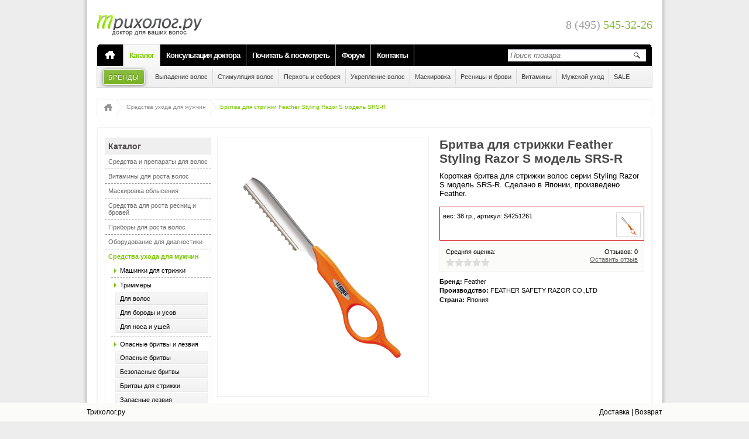

--- FILE ---
content_type: text/html; charset=UTF-8
request_url: https://www.triholog.ru/catalog/product/britva-dlya-strizhki-feather-styling-razor-s-model-srs-r.htm
body_size: 11870
content:
<!DOCTYPE html>
<html xmlns:og="http://opengraphprotocol.org/schema/">
<head>
        <script type="application/ld+json">
        {
            "@context": "https://schema.org",
            "@type": "Store",
            "url": "https://www.triholog.ru/",
            "logo": "https://www.triholog.ru/img/pages/header/logo.png",
            "image": "https://www.triholog.ru/img/pages/header/logo.png",
            "name": "Трихолог.ру",
            "telephone": "8 (495) 545-32-26",
            "address": {
                "@type": "PostalAddress",
                "streetAddress": "105066, Москва, ул. Бауманская, д. 6, стр. 2. Бизнес-центр Виктория Плаза, 6 этаж, компания ООО Сим Сити",
                "addressLocality": "Москва",
                "postalCode": "105066"
            },
            "openingHoursSpecification": {
                "@type": "OpeningHoursSpecification",
                "dayOfWeek": [
                    "Понедельник",
                    "Вторник",
                    "Среда",
                    "Четверг",
                    "Пятница"
                ],
                "opens": "10:00",
                "closes": "19:00"
            }
        }
    </script>
   	<!--[if lt IE 9]>
	<script type="text/javascript" src="//yandex.st/jquery/1.9.0/jquery.min.js"></script>
	<![endif]-->
	<!--<script type="text/javascript" src="//yandex.st/jquery/2.1.0/jquery.min.js"></script>-->
	<script type="text/javascript">
		if(typeof jQuery == 'undefined') document.write(unescape("%3Cscript src='/bitrix/templates/triholog.ru/js/jquery/jquery-2.1.0.min.js' type='text/javascript'%3E%3C/script%3E"));
	</script>
	<meta http-equiv="Content-Type" content="text/html; charset=UTF-8" />
<meta name="robots" content="index, follow" />
<meta name="keywords" content="Бритва для стрижки волос Feather SRS-R, Feather Styling Razor SRS-R" />
<meta name="description" content="Предлагаем купить короткую бритву для стрижки волос Feather Styling Razor SRS-R в официальном интернет-магазине. Платиновый сплав увеличивает долговечность лезвия, а каучуковое покрытие снижает трение." />
<link rel="canonical" href="https://www.triholog.ru/catalog/product/britva-dlya-strizhki-feather-styling-razor-s-model-srs-r.htm" />
<link href="/bitrix/cache/css/s1/triholog.ru/kernel_main/kernel_main_v1.css?166427496328585" type="text/css"  rel="stylesheet" />
<link href="/bitrix/cache/css/s1/triholog.ru/page_df3add6e07f74edc281076e118605ab6/page_df3add6e07f74edc281076e118605ab6_v1.css?16642678356437" type="text/css"  rel="stylesheet" />
<link href="/bitrix/cache/css/s1/triholog.ru/template_6fbd9603ebc590442d0dbc7060ed4128/template_6fbd9603ebc590442d0dbc7060ed4128_v1.css?1664267776198555" type="text/css"  data-template-style="true" rel="stylesheet" />
<script type="text/javascript">if(!window.BX)window.BX={};if(!window.BX.message)window.BX.message=function(mess){if(typeof mess=='object') for(var i in mess) BX.message[i]=mess[i]; return true;};</script>
<script type="text/javascript">(window.BX||top.BX).message({'JS_CORE_LOADING':'Загрузка...','JS_CORE_NO_DATA':'- Нет данных -','JS_CORE_WINDOW_CLOSE':'Закрыть','JS_CORE_WINDOW_EXPAND':'Развернуть','JS_CORE_WINDOW_NARROW':'Свернуть в окно','JS_CORE_WINDOW_SAVE':'Сохранить','JS_CORE_WINDOW_CANCEL':'Отменить','JS_CORE_WINDOW_CONTINUE':'Продолжить','JS_CORE_H':'ч','JS_CORE_M':'м','JS_CORE_S':'с','JSADM_AI_HIDE_EXTRA':'Скрыть лишние','JSADM_AI_ALL_NOTIF':'Показать все','JSADM_AUTH_REQ':'Требуется авторизация!','JS_CORE_WINDOW_AUTH':'Войти','JS_CORE_IMAGE_FULL':'Полный размер'});</script>
<script type="text/javascript">(window.BX||top.BX).message({'LANGUAGE_ID':'ru','FORMAT_DATE':'DD.MM.YYYY','FORMAT_DATETIME':'DD.MM.YYYY HH:MI:SS','COOKIE_PREFIX':'BITRIX_SM','SERVER_TZ_OFFSET':'10800','SITE_ID':'s1','SITE_DIR':'/','USER_ID':'','SERVER_TIME':'1769364417','USER_TZ_OFFSET':'0','USER_TZ_AUTO':'Y','bitrix_sessid':'1ada7831720b4858555390d00d3f740d'});</script>


<script type="text/javascript"  src="/bitrix/cache/js/s1/triholog.ru/kernel_main/kernel_main_v1.js?1680687011376061"></script>
<script type="text/javascript"  src="/bitrix/cache/js/s1/triholog.ru/kernel_main_polyfill_promise/kernel_main_polyfill_promise_v1.js?16642677752506"></script>
<script type="text/javascript" src="/bitrix/js/main/loadext/loadext.min.js?1545741688810"></script>
<script type="text/javascript" src="/bitrix/js/main/loadext/extension.min.js?15457416881304"></script>
<script type="text/javascript" src="/bitrix/js/main/core/core_db.min.js?154574144110247"></script>
<script type="text/javascript" src="/bitrix/js/main/core/core_frame_cache.min.js?154574145411334"></script>
<script type="text/javascript">BX.setJSList(['/bitrix/js/main/core/core.js','/bitrix/js/main/core/core_promise.js','/bitrix/js/main/core/core_ajax.js','/bitrix/js/main/json/json2.min.js','/bitrix/js/main/core/core_ls.js','/bitrix/js/main/core/core_fx.js','/bitrix/js/main/utils.js','/bitrix/js/main/core/core_popup.js','/bitrix/js/main/session.js','/bitrix/js/main/core/core_dd.js','/bitrix/js/main/core/core_window.js','/bitrix/js/main/date/main.date.js','/bitrix/js/main/core/core_date.js','/bitrix/js/main/core/core_timer.js','/bitrix/js/main/dd.js','/bitrix/js/main/polyfill/promise/js/promise.js','/bitrix/templates/triholog.ru/components/bitrix/news.detail/product.card/script.js','/bitrix/templates/triholog.ru/components/bitrix/system.auth.form/.default/script.js','/bitrix/templates/triholog.ru/components/bitrix/menu/top2/script.js']); </script>
<script type="text/javascript">BX.setCSSList(['/bitrix/js/main/core/css/core.css','/bitrix/js/main/core/css/core_popup.css','/bitrix/js/main/core/css/core_date.css','/bitrix/templates/triholog.ru/components/bitrix/news.detail/product.card/style.css','/bitrix/templates/.default/components/bitrix/advertising.banner/top.panel/style.css','/bitrix/templates/triholog.ru/components/bitrix/advertising.banner/header.text/style.css','/bitrix/templates/triholog.ru/components/bitrix/system.auth.form/.default/style.css','/bitrix/templates/triholog.ru/components/bitrix/menu/top1/style.css','/bitrix/templates/triholog.ru/components/bitrix/menu/top2/style.css','/bitrix/templates/.default/components/bitrix/advertising.banner/mainpage.text.bottom/style.css','/bitrix/templates/triholog.ru/components/bitrix/menu/bottom1/style.css','/bitrix/templates/triholog.ru/components/bitrix/advertising.banner/bottom.menu.text/style.css','/bitrix/templates/triholog.ru/components/bitrix/menu/bottom2/style.css','/bitrix/templates/triholog.ru/styles.css','/bitrix/templates/triholog.ru/template_styles.css']); </script>
<link href="/css/tovar.css?1769364417" type="text/css" rel="stylesheet" />



<script type="text/javascript"  src="/bitrix/cache/js/s1/triholog.ru/template_35bfa8b464e5ca13c55955564ed88c39/template_35bfa8b464e5ca13c55955564ed88c39_v1.js?16642677754970"></script>
<script type="text/javascript"  src="/bitrix/cache/js/s1/triholog.ru/page_82b54216341516782442b7899f845f4e/page_82b54216341516782442b7899f845f4e_v1.js?166426783519325"></script>
<script type="text/javascript">var _ba = _ba || []; _ba.push(["aid", "e9087613861ce6aaaf7a43e7d65f7b74"]); _ba.push(["host", "www.triholog.ru"]); (function() {var ba = document.createElement("script"); ba.type = "text/javascript"; ba.async = true;ba.src = (document.location.protocol == "https:" ? "https://" : "http://") + "bitrix.info/ba.js";var s = document.getElementsByTagName("script")[0];s.parentNode.insertBefore(ba, s);})();</script>


	<title>Короткая бритва для стрижки волос Feather Styling Razor модель SRS-R</title>
						<meta name='yandex-verification' content='58fa1cda6bca10a5' />
	<meta name="google-site-verification" content="3jp9SjKkJK1MPQGf5fbdIIb20rlug2mVWDO5DXIO0o4" />
			<script type="text/javascript">var uid = 0;</script>
		<script type="text/javascript" src="//code.jquery.com/ui/1.9.1/jquery-ui.js"></script>
	<script type="text/javascript" src="/bitrix/templates/triholog.ru/js/jquery/plugins/jquery.browser.min-0.1.0.js"></script>
	<script type="text/javascript" src="/bitrix/templates/triholog.ru/js/jquery/plugins/jquery.cookie-1.3.1.js"></script>
	<script type="text/javascript" src="/bitrix/templates/triholog.ru/js/jquery/plugins/jquery.toolbox.expose.min.js"></script>
	<script type="text/javascript" src="/bitrix/templates/triholog.ru/js/date-ru-RU-1.0.js"></script>
	<script type="text/javascript" src="/bitrix/templates/triholog.ru/js/php_js.js"></script>
	<script type="text/javascript" src="/bitrix/templates/triholog.ru/js/jquery/plugins/jquery.blockUI-2.65.0.js"></script>
	<script type="text/javascript" src="/bitrix/templates/triholog.ru/js/jquery/plugins/jquery.url.js"></script>
	<script type="text/javascript" src="/bitrix/templates/triholog.ru/inc/functions.js"></script>
	<link rel="shortcut icon" href="/favicon.ico" type="image/ico" />
	<link rel="apple-touch-icon" href="/apple-touch-icon-120x120.png" sizes="120x120" />
	<link rel="icon" href="/favicon.ico" type="image/ico" />
	<link href="/bitrix/templates/triholog.ru/inc/jquery.autocomplete.css" rel="stylesheet" type="text/css"  />

    <!-- Google tag (gtag.js) -->
    <script async src="https://www.googletagmanager.com/gtag/js?id=G-455GNCHP8V"></script>
    <script>
        window.dataLayer = window.dataLayer || [];
        function gtag(){dataLayer.push(arguments);}
        gtag('js', new Date());

        gtag('config', 'G-455GNCHP8V');
    </script>

		<!--<script type="text/javascript" src="/bitrix/templates/triholog.ru/js/jquery/plugins/jquery.jcarousellite-1.0.1.js"></script>-->
	<script type="text/javascript" src="/bitrix/templates/triholog.ru/js/jquery/plugins/jquery.easing-1.3.js"></script>
	<script type="text/javascript" src="/bitrix/templates/triholog.ru/js/jquery/plugins/jquery.mousewheel-3.0.4.min.js"></script>
	<script type="text/javascript" src="/bitrix/templates/triholog.ru/js/jquery/plugins/jquery.ba-hashchange-1.3.min.js"></script>
	<script type="text/javascript" src="/bitrix/templates/triholog.ru/js/jquery/plugins/jquery.tmpl.min-1.0.0.js"></script>
	<link rel="stylesheet" media="screen,projection" href="/bitrix/templates/triholog.ru/js/jquery/plugins/jquery.ui.totop/css/ui.totop.css" />
	<script type="text/javascript" src="/bitrix/templates/triholog.ru/js/jquery/plugins/jquery.ui.totop/jquery.ui.totop.min.js"></script>
	<!--<script type="text/javascript" src="/bitrix/templates/triholog.ru/js/jquery/plugins/jquery.step.js"></script>-->
	<script type="text/javascript" src="/bitrix/templates/triholog.ru/js/jquery/plugins/bxslider/jquery.bxslider.min.js"></script>
	<link rel="stylesheet" media="screen,projection" href="/bitrix/templates/triholog.ru/js/jquery/plugins/bxslider/jquery.bxslider.css" />
	<!--<script type="text/javascript" src="/bitrix/templates/triholog.ru/js/jquery/plugins/jquery.positionSticky.min.js"></script>-->
	<script type="text/javascript" src="/catalog/script.js"></script>
	<script type="text/javascript" src="/bitrix/templates/triholog.ru/js/jquery/plugins/jquery.lazy-0.1.16.min.js"></script>
</head>
<body id="page" class="pm1">
    
	<!-- Yandex.Metrika counter -->
<script type="text/javascript" >
   (function(m,e,t,r,i,k,a){m[i]=m[i]||function(){(m[i].a=m[i].a||[]).push(arguments)};
   m[i].l=1*new Date();k=e.createElement(t),a=e.getElementsByTagName(t)[0],k.async=1,k.src=r,a.parentNode.insertBefore(k,a)})
   (window, document, "script", "https://mc.yandex.ru/metrika/tag.js", "ym");

   ym(220020, "init", {
        clickmap:true,
        trackLinks:true,
        accurateTrackBounce:true,
        trackHash:true
   });
</script>
<noscript><div><img src="https://mc.yandex.ru/watch/220020" style="position:absolute; left:-9999px;" alt="" /></div></noscript>
<!-- /Yandex.Metrika counter -->
    
    <script type="text/javascript">
        (function(i,s,o,g,r,a,m){i['GoogleAnalyticsObject']=r;i[r]=i[r]||function(){
        (i[r].q=i[r].q||[]).push(arguments)},i[r].l=1*new Date();a=s.createElement(o),
        m=s.getElementsByTagName(o)[0];a.async=1;a.src=g;m.parentNode.insertBefore(a,m)
        })(window,document,'script','//www.google-analytics.com/analytics.js','ga');

        ga('create', 'UA-8041836-1', 'auto');
        ga('require', 'linkid', 'linkid.js');
        ga('send', 'pageview');
	    	    </script>


<div id="popup" class="block block-grey consulting" style="text-align:center;">
	<div class="cn tl"></div>
	<div class="cn tr"></div>
	<div class="content p25p" style="text-align:center;">
		<span class="ico-close dblock fright mt-5pmr-10p" style="position:absolute; top:5px; left:368px;"></span>
		<div class="block block-grey3 askquest w850p m0">
			<div class="cn tl"></div>
			<div class="cn tr"></div>
			<div id="popup-content" class="content" style="text-align: center;"></div>
			<div class="cn bl"></div>
			<div class="cn br"></div>
		</div>
	</div>
	<div class="cn bl"></div>
	<div class="cn br"></div>
</div><div class="common-cont0">
    <div class="common-cont1">
    <div class="common-cont2" style="padding-top: 15px">
    <div class="common-cont3">
<script type="text/javascript" src="/template/inc/reg.js"></script>
<form name="auth-form" id="auth-form" method="post" target="_top" class="shadow r8" action="/catalog/product/britva-dlya-strizhki-feather-styling-razor-s-model-srs-r.htm?code=britva-dlya-strizhki-feather-styling-razor-s-model-srs-r"  style="display:none;">
	<input type="hidden" name="AUTH_FORM" value="Y" />
	<input type="hidden" name="TYPE" value="AUTH" />
	<input type="hidden" name="backurl" value="/catalog/product/britva-dlya-strizhki-feather-styling-razor-s-model-srs-r.htm?code=britva-dlya-strizhki-feather-styling-razor-s-model-srs-r" />
	<div class="block block-type6 minus-up autorisation">
		<div class="cn tl"></div>
		<div class="cn tr"></div>
		<div class="content auth">
			<div id="result" class="r4 shadow r4 p5p mb20p m0"></div>
									<div class="title-new">Авторизуйтесь, пожалуйста</div>
			<div class="ov-hid">
				<div id="autorisationBlock" class="block block-type2 left-block">
					<div class="cn tl"></div>
					<div class="cn tr"></div>
					<div class="content">
						<div class="title-new">Я уже зарегистрирован</div>
						<p><input type="text" class="big-input" name="USER_LOGIN" id="USER_LOGIN" maxlength="255" value="" style="width:380px;" placeholder="Введите Ваш логин (email)" /></p>
						<div style="margin:1em auto; line-height:1.8em;">
							<input type="password" class="big-input" name="USER_PASSWORD" id="USER_PASSWORD" maxlength="255" style="width:380px;" placeholder="Введите Ваш пароль" />
																			<input type="checkbox" style="width:auto;" id="USER_REMEMBER" name="USER_REMEMBER" value="Y" /><label for="USER_REMEMBER" style="font-size:12px;">&nbsp;Запомнить меня на этом компьютере</label>
													<span class="dinline ml62p">
								<a id="show-restore-pass-block" href="javascript:;" title="Забыли пароль?" style="display:inline-block; vertical-align:-2px;">Забыли пароль?</a>
							</span>
							<div id="restore-pass-block" class="mt20p">
								<div class="title-new">Восстановление пароля</div>
								<p>Пожалуйста, введите Ваш E-mail (логин)<br /><input type="text" class="big-input" id="email" /></p>
								<p align="center">
									<input type="button" id="send-pass" class="green-button p4p12p" value="Получить пароль" />&nbsp;&nbsp;
									<input type="button" id="send-pass-cancel" class="grey-button p4p12p" value="отменить" />
								</p>
							</div>
						</div>
						<p id="auth-button" align="center">
							<input type="submit" name="Login" class="green-button" value="Войти"/>&nbsp;&nbsp;
							<input type="button" id="show-auth-form-cancel" class="grey-button" value="отмена"/>
						</p>
					</div>
					<div class="cn bl"></div>
					<div class="cn br"></div>
				</div>
				<div id="autorisationBlock" class="block block-type2 right-block">
					<div class="cn tl"></div>
					<div class="cn tr"></div>
					<div class="content">
						<div class="title-new">Я впервые на этом сайте</div>
						<p class="ital big">Чтобы накапливать скидки, совершая покупки в нашем магазине, а также для общения на форуме, Вам нужно зарегистрироваться. Это просто и займет всего одну минуту.</p>
						<p align="center"><input type="button" class="green-button" value="Зарегистрироваться" onclick="location.href='/cabinet/register/'" /></p>
					</div>
					<div class="cn bl"></div>
					<div class="cn br"></div>
				</div>
			</div>
				</div>
		<div class="cn bl"></div>
		<div class="cn br"></div>
	</div>
</form>
<script type="text/javascript">
	try{document.form_auth.USER_LOGIN.focus();}catch(e){}
</script><div id="header" style="height: 50px; padding-top: 0px">
    <div itemscope itemtype="http://schema.org/WPHeader">
        <a href="/" title="Главная"><div class="logo"><span itemprop="headline">Трихолог.ру</span></div></a>
        <p style="display:none" itemprop="description">Доктор для ваших волос</p>
    </div>
    <div class="column">
    	<!--<div id="account-block">
                                    <a id="show-auth-form" href="javascript:;" class="enter" title="Войти или Зарегистрироваться">Войти / Зарегистрироваться</a>
                                                <a href="/cabinet/" title="Кабинет">Кабинет</a> <ins>|</ins> <a id="logout" href="" title="Выйти">Выйти</a>
                            </div>-->
        <div class="myphone" style="margin-top: 16px" title="Наш телефон: 8 (495) 545-32-26">8 (495) <span>545-32-26</span></div>
    </div>
    <!--<div class="column separator">&nbsp;</div>
    <div class="column" id="basket-block">
        <div class="dinline va5p mr15p">
            <a href="/basket/" title="Ваша корзина">Ваша корзина</a>:<br />
            Сумма заказа<br />
                        <span id="total-sum-discount"></span> руб.
        </div>
        <div class="dinline mr5p">
            <a href="/basket/" title="Ваша корзина"><img border="0" src="/img/icons/basket.png" alt="корзина" width="44" height="46" /></a>
        </div>
    </div>-->
</div><div class="menuup-up">
	<ins class="tl"></ins>
	<ins class="tr"></ins>
	<table itemscope itemtype="http://schema.org/SiteNavigationElement">
		<tr>
			<td class="home"><a itemprop="url" href="/" title="Главная"><span></span></a></td>
			<td>
				<ul>
						<li class="menu-top1"><a  itemprop="url" href="/catalog/" title="Каталог" class="selected">Каталог</a></li>
								<li class="menu-top1"><a  itemprop="url" href="/konsultaciya-trihologa/" title="Консультация доктора">Консультация доктора</a></li>
								<li class="menu-top1"><a  itemprop="url" href="/articles/" title="Почитать & посмотреть">Почитать & посмотреть</a></li>
								<li class="menu-top1"><a  itemprop="url" href="/forum/" title="Форум">Форум</a></li>
								<li class="menu-top1"><a  itemprop="url" href="/about/contacts/" title="Контакты">Контакты</a></li>
				</ul>
			</td>
			<td class="search">
				<input type="text" id="search-product" placeholder="Поиск товара" /><a href="javascript:;" title="Поиск товара"></a>
				<script type="text/javascript" src="/bitrix/templates/triholog.ru/inc/jquery.autocomplete.js?1769364417"></script>
<script type="text/javascript" src="/bitrix/templates/triholog.ru/inc/search-form.js"></script>

			</td>
		</tr>
	</table>						
</div>	<ul class="menuup-down" itemscope itemtype="http://schema.org/WPSideBar">
		<li class="nobrd brands">
			<a title="Бренды" href="/catalog/brands/" itemprop="url">Бренды</a>
		</li>
										<li   >
                				                    <a itemprop="url" class="top2-link" href="/catalog/sredstva-i-preparaty-dlya-volos/sredstva-ot-vypadeniya-volos/" title="Выпадение волос"
                        ><span itemprop="text">Выпадение волос</span></a>
                                </li>
															<li   >
                				                    <a itemprop="url" class="top2-link" href="/catalog/sredstva-i-preparaty-dlya-volos/sredstva-dlya-stimulyatsii-rosta-volos/" title="Стимуляция волос"
                        ><span itemprop="text">Стимуляция волос</span></a>
                                </li>
															<li   >
                				                    <a itemprop="url" class="top2-link" href="/catalog/sredstva-i-preparaty-dlya-volos/sredstva-ot-perkhoti-i-seborei/" title="Перхоть и себорея"
                        ><span itemprop="text">Перхоть и себорея</span></a>
                                </li>
															<li   >
                				                    <a itemprop="url" class="top2-link" href="/catalog/sredstva-i-preparaty-dlya-volos/sredstva-dlya-ukrepleniya-volos/" title="Укрепление волос"
                        ><span itemprop="text">Укрепление волос</span></a>
                                </li>
															<li   >
                				                    <a itemprop="url" class="top2-link" href="/catalog/maskirovka-oblyseniya/" title="Маскировка"
                        ><span itemprop="text">Маскировка</span></a>
                                </li>
															<li   >
                				                    <a itemprop="url" class="top2-link" href="/catalog/sredstva-dlya-rosta-resnits-i-brovey/" title="Ресницы и брови"
                        ><span itemprop="text">Ресницы и брови</span></a>
                                </li>
															<li   >
                				                    <a itemprop="url" class="top2-link" href="/catalog/vitaminy-dlya-rosta-volos/" title="Витамины"
                        ><span itemprop="text">Витамины</span></a>
                                </li>
															<li   >
                				                    <a itemprop="url" class="top2-link" href="/catalog/sredstva-ukhoda-dlya-muzhchin/" title="Мужской уход"
                        ><span itemprop="text">Мужской уход</span></a>
                                </li>
															<li    class="nobrd">
                				                    <a itemprop="url" class="top2-link" href="/catalog/sale/" title="SALE"
                        ><span itemprop="text">SALE</span></a>
                                </li>
										<!--<li class="nobrd medcentri"><a id="forum-user-profile" href="/forum/user//" title="Профиль ">Профиль</a></li>-->
		</ul>
<div class="top-menu-brands"></div>	<ul class="kroshki" itemscope itemtype="http://schema.org/BreadcrumbList"><li itemprop="itemListElement" itemscope="" itemtype="http://schema.org/ListItem">
<a itemprop="item" href="/" title="Главная">
<i></i>
<span style="display:none" itemprop="name">Главная</span>
</a>
<meta itemprop="position" content="2">
</li><li itemprop="itemListElement" itemscope="" itemtype="http://schema.org/ListItem">
<a itemprop="item" href="/catalog/sredstva-ukhoda-dlya-muzhchin/" title="Средства ухода для мужчин">Средства ухода для мужчин</a>
<span style="display:none" itemprop="name">Средства ухода для мужчин</span>
<meta itemprop="position" content="3">
</li><li itemprop="itemListElement" itemscope="" itemtype="http://schema.org/ListItem" class="noback"><span class="selected" itemprop="name">Бритва для стрижки Feather Styling Razor S модель SRS-R</span><meta itemprop="position" content="4"></li></ul><div class="main-cont  ov-hid">
    <script type="text/javascript" src="/bitrix/templates/triholog.ru/js/jquery/plugins/jquery.elevatezoom.min.js"></script>
        <div class="products-carousel-block" data-section-id="3142" data-product-code="britva-dlya-strizhki-feather-styling-razor-s-model-srs-r" style="display:none;"></div>
    <div class="block block-type6 tovar-cont page-data" data-menu-id="3142" data-section-id="3142" data-product-code="britva-dlya-strizhki-feather-styling-razor-s-model-srs-r">
        <div class="cn tl"></div>
        <div class="cn tr"></div>
        <div class="content">
            <div id="left-cont">
                <div class="menu-left">
                    <div class="title">Каталог</div>
                </div>
                                            </div>
            <div id="central-cont" itemscope itemtype="http://schema.org/Product">
	<ins>
		<div class="big-product-img">
		<img itemprop="image" src="/img/ajax-loader-260x350.gif" class="lazy zoom" data-src="/upload/resizer2/9_94271b7b1141367cef5bdc8c542647e7.PNG" data-zoom-image="/upload/iblock/352/srs_r.png" border="0" width="360" height="422" alt="Feather Бритва для стрижки Styling Razor S коротная ручка модель SRS-R (Orange)" title="Feather Бритва для стрижки Styling Razor S коротная ручка модель SRS-R (Orange)" />		</div>
		<div class="img-gallery">
									</div>
		<div class="carousel-photosm"></div>
		<div class="sticker"></div>
	</ins>
	<div class="tovar-descr">
		<input type="hidden" id="product-url" name="product-url" value="/catalog/product/britva-dlya-strizhki-feather-styling-razor-s-model-srs-r.htm" />
		<input type="hidden" id="product-acid" name="product-acid" value="000018336" />
		<input type="hidden" id="product-id" name="product-id" value="58308" />
		<input type="hidden" id="product-code" name="product-code" value="britva-dlya-strizhki-feather-styling-razor-s-model-srs-r" />
		<input type="hidden" name="sessid" id="sessid" value="1ada7831720b4858555390d00d3f740d" />		<h1 itemprop="name" class="product-name" title="Бритва для стрижки Feather Styling Razor S модель SRS-R">Бритва для стрижки Feather Styling Razor S модель SRS-R</h1>
		<div class="product_note"><p>Короткая бритва для стрижки волос серии Styling Razor S модель SRS-R. Сделано в Японии, произведено Feather.</p></div>
		<div itemprop="description" style="display:none;">Короткая бритва для стрижки волос Feather серии Styling Razor, модель SRS-R, длина 158 мм.

Feather - лидер по разработке бритвенных технологий для стрижки волос и предлагает полный спектр бритв для стрижки волос, с исключительным сочетанием дизайна, удобства и безопасности.

Компания Feather была основана в 1932 году в Японии, городе Секи префектуры Гифу, который славится своими традициями производства самурайских мечей. 

Вот уже более 80-ти лет Feather специализируется на производстве бритв и лезвий высочайшего качества.
 
Благодаря тонкому наклонному срезу, который дает бритва, концы волос отлично падают по форме стрижки, создавая красивую текстуру.

Для получения оптимального угла кромки каждое лезвие проходит тройную заточку. 

Лезвия не только остры, но и экстра-долговечны и прочны, благодаря своему двойному покрытию из платинового сплава и каучука. 

Платиновый сплав увеличивает долговечность лезвия, а каучуковое покрытие снижает трение.

Серия Styling Razor - это любимые бритвы для стрижки волос среди парикмахеров по всему миру. 

В зависимости от личных предпочтений и техники работы, каждый парикмахер может подобрать наиболее подходящий для него инструмент у Feather.

</div>
		<div itemprop="offers" itemscope itemtype="http://schema.org/Offer">
			<meta itemprop="price" content="6513" />
			<meta itemprop="priceCurrency" content="RUB" />
            <link itemprop="url" href="/catalog/product/britva-dlya-strizhki-feather-styling-razor-s-model-srs-r.htm" />
			<link itemprop="availability" href="http://schema.org/InStock" />
		</div>
		<div id="variationBlock">
			<ul id="products-list">
							<li class="active" data-id="58308" data-product-id="57388" data-product-article="S4251261">
					<form>
						<span class="photo">
							<div><img  itemprop="image" src="/upload/resizer2/8_94271b7b1141367cef5bdc8c542647e7.PNG" class="product-img" width="42" height="42" data-img-id="2627"  data-big-img="/upload/resizer2/9_94271b7b1141367cef5bdc8c542647e7.PNG" data-zoom-image="/upload/iblock/352/srs_r.png" alt="Feather Бритва для стрижки Styling Razor S коротная ручка модель SRS-R (Orange) фото" title="фотография Feather Бритва для стрижки Styling Razor S коротная ручка модель SRS-R (Orange)" /></div>
						</span>
											<div class="props">
																			вес: <span class="product-weight" itemprop="sku">38</span> гр.,
													<span class="article" itemprop="sku">артикул: S4251261</span>
                            <meta itemprop="sku" content="S4251261" />
                            <meta itemprop="productID" content="S4251261" />
							<input type="hidden" name="article" value="S4251261" />
						</div>
						<!--<p class="deliveryConds"></p>-->
						<div>
					
						<!--
							<div class="with-discount">
								<div class="old-price">Цена: </div>
								<div class="discount-price">Цена: </div>
							</div>
													<span class="price2">Цена: </span>
						-->													<!--<span class="priceBuyBlock" style="height:33px;">
								<div class="quantity2 fright"></div>
							</span>-->
						
											</div>
										</form>
					<div class="product-notify-block">
						<div class="product-notify-result">
							<div class="msg-ok mt-10p">
								<p>Ваша завяка успешно отправлена!</p>
								<p>Как только товар появится в наличии - Вы получите уведомление на указанный Вами email.</p>
								<p>Спасибо что Вы с нами!</p>
							</div>
							<div class="msg-error"></div>
						</div>
						<div class="product-notify-title">Уведомить меня при появлении данного товара</div>
						<div class="mt10p product-notify-email"><input type="text" id="email" class="shadow r4 email w316p" placeholder="Укажите Ваш email для уведомления" value="" /></div>
						<div align="right" class="product-notify-buttons">
							<input type="button" class="green-button product-notify" value="уведомить меня" data-product-id=57388 data-product-acid="000018336" data-product-article="S4251261" />   
							<input type="button" class="grey-button cancel-product-notify" value="отмена" data-product-id=57388 />
						</div>
					</div>
				</li>
						</ul>
		</div>
			<div id="ratingBlock">
			<div class="rightCol">
				Отзывов: 0</a>
				<p><a href="javascript:;" id="show-add-opinion-form" title="Оставить отзыв">Оставить отзыв</a></p>
			</div>
			Средняя оценка:
			<span class="star-new"><img alt="" src="/img/pages/elements/star-inact.png" /><img alt="" src="/img/pages/elements/star-inact.png" /><img alt="" src="/img/pages/elements/star-inact.png" /><img alt="" src="/img/pages/elements/star-inact.png" /><img alt="" src="/img/pages/elements/star-inact.png" /></span>
		</div>
			<ul class="tovar-info">
					<li><b>Бренд:</b> Feather</li>
            <div itemprop="brand" itemtype="http://schema.org/Brand" itemscope>
                <meta itemprop="name" content="Feather" />
            </div>
							<li><b>Производство:</b> FEATHER SAFETY RAZOR CO.,LTD</li>
							<li><b>Страна:</b> Япония</li>
				</ul>
	</div>
	<div class="tovarCentralBlock">
		<div class="tovarBottomBlock">
			<ul class="menu-tovar">
				<li class="tab_menu active tab_description" id="tab_description"><a href="javascript:;" title="Описание">Описание</a></li>
				<li class="tab_menu tab_reviews" id="tab_reviews"><a href="javascript:;" title="Отзывы">Отзывы </a></li>
				<li class="tab_menu tab_questions" id="tab_questions"><a href="javascript:;" title="Вопросы и ответы">Вопросы и ответы </a></li>
						</ul>
			<div id="tovar-content" class="block block-type6 minus-up">
				<div class="content tab_content active" id="tab_description_content"><p>Короткая бритва для стрижки волос Feather серии Styling Razor, модель SRS-R, длина 158 мм.</p>

<p>Feather - лидер по разработке бритвенных технологий для стрижки волос и предлагает полный спектр бритв для стрижки волос, с исключительным сочетанием дизайна, удобства и безопасности.</p>

<p>Компания Feather была основана в 1932 году в Японии, городе Секи префектуры Гифу, который славится своими традициями производства самурайских мечей.</p> 

<p>Вот уже более 80-ти лет Feather специализируется на производстве бритв и лезвий высочайшего качества.</p>
 
<p>Благодаря тонкому наклонному срезу, который дает бритва, концы волос отлично падают по форме стрижки, создавая красивую текстуру.</p>

<p>Для получения оптимального угла кромки каждое лезвие проходит тройную заточку.</p> 

<p>Лезвия не только остры, но и экстра-долговечны и прочны, благодаря своему двойному покрытию из платинового сплава и каучука.</p> 

<p>Платиновый сплав увеличивает долговечность лезвия, а каучуковое покрытие снижает трение.</p>

<p>Серия Styling Razor - это любимые бритвы для стрижки волос среди парикмахеров по всему миру.</p> 

<p>В зависимости от личных предпочтений и техники работы, каждый парикмахер может подобрать наиболее подходящий для него инструмент у Feather.</p>

</div>
				<div class="content tab_content" id="tab_reviews_content">
					<div class="reviewsBlock">
												<script type="text/javascript">
							var data =
								'act=get-products-opinions' +
								'&mark=0' +
								'&acid=000018336' +
								'&productLink=/catalog/product/britva-dlya-strizhki-feather-styling-razor-s-model-srs-r.htm';
							$.post('/catalog/actions.php', data, function(response)
							{
								$('#tab_reviews_content .reviewsBlock').append(response);
								BX.loadCSS(
								[
									'/bitrix/components/sim/opinion.add/templates/tr.product/style.css',
									'/bitrix/templates/triholog.ru/components/bitrix/news.list/opinions.list/style.css'
								]);
								BX.ajax.loadScriptAjax(
								[
									'/bitrix/components/sim/opinion.add/templates/tr.product/script.js',
									'/bitrix/templates/triholog.ru/components/bitrix/news.list/opinions.list/script.js'
								]);

							});
						</script>
					</div>
				</div>
				<div class="content tab_content" id="tab_questions_content">
					<div class="reviewsBlock">
												<script type="text/javascript">
							var data =
								'act=get-products-reviews' +
								'&q=' +
								'&acid=000018336';
							$.post('/catalog/actions.php', data, function(response)
							{
								$('#tab_questions_content .reviewsBlock').append(response);
								BX.loadCSS(
								[
									'/bitrix/components/sim/product.question.add/templates/.default/style.css',
									'/bitrix/templates/triholog.ru/components/bitrix/news.list/questions.list/style.css'
								]);
								BX.ajax.loadScriptAjax(
								[
									'/bitrix/components/sim/product.question.add/templates/.default/script.js',
									'/bitrix/templates/triholog.ru/components/bitrix/news.list/questions.list/script.js'
								]);
							});
						</script>
					</div>
				</div>
							<div class="cn bl"></div>
				<div class="cn br"></div>
			</div>
		</div>
	</div>
</div>
        </div>
        <div class="cn bl"></div>
        <div class="cn br"></div>
    </div>
						</div>
							<div class="text-banner r4"><a href="/bitrix/rk_new2.php?id=10&amp;site_id=s1&amp;event1=banner&amp;event2=click&amp;event3=2+%2F+%5B10%5D+%5BMAIN_TEXT%5D+Dermmatch+%E2%80%93+%D0%BA%D0%BE%D0%BC%D0%BF%D0%B0%D0%BA%D1%82%D0%BD%D0%B0%D1%8F+%D0%BC%D0%B0%D1%81%D0%BA%D0%B8%D1%80%D0%BE%D0%B2%D0%BA%D0%B0+%D0%BF%D0%BE%D1%80%D0%B5%D0%B4%D0%B5%D0%BD%D0%B8%D1%8F+%D0%B2%D0%BE%D0%BB%D0%BE%D1%81&amp;goto=%2Fcatalog%2Fbrands%2Fdermmatch%2F" title="Dermmatch">Dermmatch – компактная маскировка поредения волос. Удобно! Всегда с собой.</a></div>
														<div class="menudown-cont r4">
								<span>
	<ul class="first">
								<li><a href="/catalog/" title="Средства и препараты" class="selected"><span>Средства и препараты</span></a></li>
										<li><a  href="/catalog/?menu=392&sortBy=novelty&sortOrder=desc&available=0" title="Новинки"><span>Новинки</span></a></li>
										<li><a  href="/catalog/?menu=392&sortBy=top-rated&sortOrder=desc&available=0" title="Лучшие отзывы"><span>Лучшие отзывы</span></a></li>
				</ul>
	</span>
								<span>
	<ul>
								<li><a  href="/o-nas.htm" title="О сайте"><span>О сайте</span></a></li>
										<li><a  href="/konsultaciya-trihologa/" title="Консультация трихолога"><span>Консультация трихолога</span></a></li>
										<li><a  href="/articles/" title="Почитать & посмотреть"><span>Почитать & посмотреть</span></a></li>
										<li><a  href="/forum/" title="Форум"><span>Форум</span></a></li>
				</ul>
	</span>
								<span>
	<ul>
								<li><a  href="/oplata.htm" title="Оплата"><span>Оплата</span></a></li>
										<li><a  href="/about/privacy-policy/" title="Конфиденциальная информация"><span>Конфиденциальная информация</span></a></li>
										<li><a  href="/oferta.pdf" title="Публичная оферта"><span>Публичная оферта</span></a></li>
										<li><a  href="/map.htm" title="Карта сайта"><span>Карта сайта</span></a></li>
				</ul>
	</span>
							<div class="menudown">
								<div class="menudown-block">Центр обработки заказов 8 (495) 545-32-26</div>
								<div class="menudown-block">Время работы<br />с ПН по ПТ с 10.00 до 19.00</div>
																<div class="menudown-block"><a href="/about/contacts/" title="Контакты">Контакты</a></div>
								<div class="menudown-block"><a href="#" title="Соцсети">Соцсети</a></div>
							</div>
							<div class="menudown subscribe-block">
								<form name="subscribe-form" id="subscribe-form" method="post">
																		<input type="hidden" name="sessid" id="sessid_1" value="1ada7831720b4858555390d00d3f740d" />									<input type="hidden" name="act" id="act" value="add-subscriptions" />
									<input type="hidden" name="ID" id="ID" value="0" />
									<input type="hidden" name="login" id="login" value="" />
									<input type="hidden" name="format" id="format" value="html" />
									<input type="hidden" name="checked" id="checked" value="1" />
									<input type="hidden" name="subscr-main" id="subscr-main" value="1" />
																		<input type="hidden" name="RUB_ID[]" value="1" />
									<div class="result"></div>
									<!--<div class="ok">Вы успешно подписаны на рассылку.</div>-->
									<!--<div class="error">Вы уже подписаны на рассылку.</div>-->
									<div class="menudown-block">Узнайте первым об акциях и скидках из нашей рассылки</div>
									<div class="menudown-block mt20p">
										<input type="email" name="subscribe-email" id="subscribe-email" placeholder="Введите Ваш email" class="w170p" value="" />
									</div>
									<div class="menudown-block mt20p subscribe-button-block">
										<div class="subscribe-button">
											<input type="button" name="subscribe-button" id="subscribe-button" class="green-button" value="подписаться" />
										</div>
										<div class="ajax-loader" style="display:none; text-align:center">
											<div class="ajax-loader-1"></div>
										</div>
									</div>
								</form>
							</div>
						</div>
<script type="text/javascript" src="/bitrix/templates/triholog.ru/inc/menu-bottom.js"></script>						<br /><br />
					</div>
				</div>
			</div>
		</div>
		<div id="footer">
			<div class="block">
				<div class="content">
					<div class="site">
						<a href="/" title="Перейти на главную">Трихолог.ру</a>
					</div>
						<div class="panel-menu">
						<a href="/dostavka.htm" title="Доставка">Доставка</a> |								<a href="/vozvrat-tovara.htm" title="Возврат">Возврат</a>				</div>
				</div>
			</div>
		</div>1
				<!-- Yandex.Metrika counter -->
		<script type="text/javascript">var yaParams = {/*Здесь параметры визита*/};</script>
		<div style="display:none;">
			<script type="text/javascript">
				(function(w, c)
				{
					(w[c] = w[c] || []).push(function()
					{
						try {w.yaCounter220020 = new Ya.Metrika({id:220020, enableAll: true,params:window.yaParams||{ }});}
						catch(e) { }
					});
				})(window, "yandex_metrika_callbacks");
			</script>
		</div>
		<script src="//mc.yandex.ru/metrika/watch.js" type="text/javascript" defer="defer"></script>
		<noscript><div><img src="//mc.yandex.ru/watch/220020" style="position:absolute; left:-9999px;" alt="" /></div></noscript>
		<!-- /Yandex.Metrika counter -->				
			<script type="text/javascript">
			$(document).ready(function()
			{
				$.post('/catalog/actions.php', 'act=get-top-basket', function(response)
				{
					$('body').append(response);
					//$.getScript("/bitrix/templates/triholog.ru/components/bitrix/sale.basket.basket/popup/script.js");
					BX.ajax.loadScriptAjax('/bitrix/templates/triholog.ru/components/bitrix/sale.basket.basket/popup/script.js');
				});
			});
		</script>
	
<!-- Код тега ремаркетинга Google -->
<script type="text/javascript">
/* <![CDATA[ */
var google_conversion_id = 946035798;
var google_custom_params = window.google_tag_params;
var google_remarketing_only = true;
/* ]]> */
</script>
<script type="text/javascript" src="//www.googleadservices.com/pagead/conversion.js">
</script>
<noscript>
<div style="display:inline;">
<img height="1" width="1" style="border-style:none;" alt="" src="//googleads.g.doubleclick.net/pagead/viewthroughconversion/946035798/?value=0&amp;guid=ON&amp;script=0"/>
</div>
</noscript>

<script type="text/javascript">
	$(document).ready(function(){
		$('#order-basket-block').on('click', '#basket-confirm', function() {
			yaCounter220020.reachGoal('order_send');
		})
	});
</script>
                        <!-- BEGIN JIVOSITE CODE {literal} -->
                        <script type='text/javascript'>
                            (function(){ var widget_id = '8vyVAZv0QX';var d=document;var w=window;function l(){
                                var s = document.createElement('script'); s.type = 'text/javascript'; s.async = true; s.src = '//code.jivosite.com/script/widget/'+widget_id; var ss = document.getElementsByTagName('script')[0]; ss.parentNode.insertBefore(s, ss);}if(d.readyState=='complete'){l();}else{if(w.attachEvent){w.attachEvent('onload',l);}else{w.addEventListener('load',l,false);}}})();</script>
                        <!-- {/literal} END JIVOSITE CODE -->
    </body>
</html>


--- FILE ---
content_type: text/html; charset=UTF-8
request_url: https://www.triholog.ru/catalog/actions.php
body_size: 1879
content:
<script type="text/javascript" src="/common-js/jquery/plugins/jquery.rating.pack-3.14.js"></script>
<link href="/css/jquery.rating-3.14/jquery.rating.css" type="text/css" rel="stylesheet" />
<script type="text/javascript" src="/common-js/jquery/plugins/jquery.maxlength-short.js?1769364420"></script>
<div id="formaAdd" style="display:none;">
	<form id="add-opinion-form" name="add-opinion-form">
		<input type="hidden" name="sessid" id="sessid" value="1ada7831720b4858555390d00d3f740d" />		<input type="hidden" name="act" id="act" value="add" />
		<input type="hidden" name="oForm" id="oForm" value="tr.product" />
		<input type="hidden" name="oProductID" id="oProductID" value="" />
		<input type="hidden" name="oSectionID" id="oSectionID" value="" />
		<input type="hidden" name="oConsID" id="oConsID" value="" />
		<input type="hidden" name="oUserID" id="oUserID" value="" />
		<input type="hidden" name="oArtID" id="oArtID" value="" />
		<input type="hidden" name="oNewsID" id="oNewsID" value="" />
		<input type="hidden" name="oServID" id="oServID" value="" />
		<input type="hidden" name="oACID" id="oACID" value="000018336" />
		<input type="hidden" name="productLink" id="productLink" value="/catalog/product/britva-dlya-strizhki-feather-styling-razor-s-model-srs-r.htm" />
		<div id="result" class="mt10p"></div>
		<div class="ov-hid">
			<div class="leftColumn">
				<dl>
					<dt class="ness">Ваше ФИО или Ник <span class="red">*</span>:</dt>
					<dd><input type="text" name="oNick" id="oNick" class="tal" value="" />
						<p>Например, Борисенко Валентин Леонидович или colonel.</p>
					</dd>
				</dl>
				<dl>
					<dt class="ness">Email:</dt>
					<dd><input type="text" name="oEmail" id="oEmail" class="tal" value="" />
						<p>Пожалуйста указывайте реальный email - через него мы будем с Вами связываться.</p>
					</dd>
				</dl>
				<dl>
					<dt class="ness">Заголовок <span class="red">*</span>:</dt>
					<dd><input type="text" name="oTitle" id="oTitle" class="tal" />
						<p>Например, "Товар экстра-класса!". Не более 70 знаков.</p>
					</dd>
				</dl>
				<dl>
					<dt class="ness">Ваш отзыв <span class="red">*</span>:</dt>
					<dd>
						<textarea rows="5" name="oText" id="oText" class="tal"></textarea>
						<p>Не более 500 знаков.</p>
					</dd>
				</dl>		
			</div>
			<div class="rightColumn">
				<div class="estimateBlock">
					<dl class="rate">
						<dt class="ness">Ваша оценка <span class="red">*</span>:</dt>
						<dd>
							<span class="star-new">
								<input id="oMark" name="oMark" type="radio" class="mark" value="1" />
								<input id="oMark" name="oMark" type="radio" class="mark" value="2" />
								<input id="oMark" name="oMark" type="radio" class="mark" value="3" />
								<input id="oMark" name="oMark" type="radio" class="mark" value="4" />
								<input id="oMark" name="oMark" type="radio" class="mark" value="5" />
							</span>
						</dd>
					</dl>
					<dl id="advice-product" class="radio recom">
						<dt>Рекомендуете товар?</dt>
						<dd><input type="radio" name="oAdvice" id="oAdvice" checked="checked" value="Y" /><label for="advice">Да</label><input type="radio" name="oAdvice" id="oAdvice" value="N" /><label for="advice">Нет</label></dd>
					</dl>	
				</div>
				<dl class="spec">
					<dt>Пол:</dt>
					<dd>
						<select size="1" name="oGender" id="oGender">
							<option value="empty">( выбрать )</option>
							<option value="M">Муж.</option>
							<option value="F">Жен.</option>
						</select>
					</dd>
					<dt class="ml11p">Возраст:</dt>
					<dd>
						<select size="1" name="oAge" id="oAge">
							<option value="empty">(выбрать)</option>
							<option value="10 - 15">10 - 15</option>
							<option value="15 - 25">15 - 25</option>
							<option value="25 - 35">25 - 35</option>
							<option value="35 - 45">35 - 45</option>
							<option value="45 - 55">45 - 55</option>
						</select>
					</dd>
				</dl>
				<div>
										<input type="text" id="captcha_word" name="captcha_word" />
					<div id="captcha-img-block" class="mt4p h40p">
						<div id="captcha-img" class="dinline w180p h40p">
							<input type="hidden" id="captcha_sid" name="captcha_sid" value="0599d885080371967ae38ec25cc5846d" />
							<img src="/bitrix/tools/captcha.php?captcha_sid=0599d885080371967ae38ec25cc5846d" alt="CAPTCHA" />
						</div>
						<a href="javascript:;" onclick="jsSimUtils.captcha.getCaptcha('#tab_reviews_content #captcha-img-block', '#tab_reviews_content #captcha-img');" id="refresh-captcha" class="refresh-button"><span class="refresh-button"></span></a>
					</div>
				</div>
			</div>
		</div>
		<div class="buttons">
			<div class="attention"><span class="red">*</span> &mdash; поля, обязательные для заполнения.</div>
			<input type="button" id="add-opinion" value="добавить отзыв" title="Добавить отзыв" class="green-button w130p" />
			<input type="button" id="add-opinion-cancel" value="отменить" title="Отменить добавление отзыва" class="grey-button w90p" />
		</div>
	</form>
</div>
<div class="buttonBlock">
	<div class="rightCont" id="averageEstimation">
		Средняя оценка: 
			<span class="star-new"><img src="/img/pages/elements/star-inact.png" /><img src="/img/pages/elements/star-inact.png" /><img src="/img/pages/elements/star-inact.png" /><img src="/img/pages/elements/star-inact.png" /><img src="/img/pages/elements/star-inact.png" /></span>
	</div>
	<button id="show-add-opinion-form" value="Оставить отзыв" title="Оставить отзыв" class="green-button fs20p">Оставить отзыв</button>
</div>

--- FILE ---
content_type: text/html; charset=UTF-8
request_url: https://www.triholog.ru/catalog/actions.php
body_size: 1560
content:
<script type="text/javascript" src="/common-js/jquery/plugins/jquery.rating.pack-3.14.js"></script>
<link href="/css/jquery.rating-3.14/jquery.rating.css" type="text/css" rel="stylesheet" />
<script type="text/javascript" src="/common-js/jquery/plugins/jquery.maxlength-short.js?1769364420"></script>
<div id="formaAdd" style="display:none;">
	<form id="add-question-form" name="add-question-form">
		<input type="hidden" name="sessid" id="sessid" value="1ada7831720b4858555390d00d3f740d" />		<input type="hidden" name="act" id="act" value="add" />
		<input type="hidden" name="qForm" id="qForm" value="product" />
		<input type="hidden" name="qProductID" id="qProductID" value="" />
		<input type="hidden" name="qSectionID" id="qSectionID" value="" />
		<input type="hidden" name="qConsID" id="qConsID" value="" />
		<input type="hidden" name="qUserID" id="qUserID" value="" />
		<input type="hidden" name="qArtID" id="qArtID" value="" />
		<input type="hidden" name="qNewsID" id="qNewsID" value="" />
		<input type="hidden" name="qServID" id="qServID" value="" />
		<input type="hidden" name="qACID" id="qACID" value="000018336" />
		<input type="hidden" name="productLink" id="productLink" value="" />		
		<div id="result" class="mt10p"></div>
		<div class="ov-hid">
			<div class="leftColumn">
				<dl>
					<dt class="ness">Ваше ФИО или Ник <span class="red">*</span>:</dt>
					<dd><input type="text" name="qNick" id="qNick" class="tal" value="" />
						<p>Например, Борисенко Валентин Леонидович или colonel.</p>
					</dd>
				</dl>
				<dl>
					<dt class="ness">Email:</dt>
					<dd><input type="text" name="qEmail" id="qEmail" class="tal" value="" />
						<p>Пожалуйста указывайте реальный email - на него Вам будет отправлен ответ.</p>
					</dd>
				</dl>
				<dl>
					<dt class="ness">Тема <span class="red">*</span>:</dt>
					<dd><input type="text" name="qSubj" id="qSubj" /><p>Например, "Где это купить?". Не более 70 знаков.</p></dd>
				</dl>
				<dl>
					<dt class="ness">Ваш вопрос <span class="red">*</span>:</dt>
					<dd><textarea rows="5" name="qQuestion" id="qQuestion"></textarea><p>Не более 500 знаков.</p></dd>
				</dl>
			</div>
			<div class="rightColumn">	
				<dl class="spec mt32p">
					<dt>Пол:</dt>
					<dd>
						<select size="1" name="qGender" id="qGender">
							<option value="empty">(выбрать)</option>
							<option value="M">Муж.</option>
							<option value="F">Жен.</option>
						</select>
					</dd>
					<dt class="ml11p">Возраст:</dt>
					<dd>
						<select size="1" name="qAge" id="qAge">
							<option value="empty">(выбрать)</option>
							<option value="10 - 15">10 - 15</option>
							<option value="15 - 25">15 - 25</option>
							<option value="25 - 35">25 - 35</option>
							<option value="35 - 45">35 - 45</option>
							<option value="45 - 55">45 - 55</option>
						</select>
					</dd>
				</dl>
				<div class="mt58p">
										<input type="text" id="captcha_word" name="captcha_word" />
					<div id="captcha-img-block" class="mt4p h40p">
						<div id="captcha-img" class="dinline w180p h40p">
							<input type="hidden" id="captcha_sid" name="captcha_sid" value="03d28fd2a385a84ecca9cf672d0a1d5a" />
							<img src="/bitrix/tools/captcha.php?captcha_sid=03d28fd2a385a84ecca9cf672d0a1d5a" alt="CAPTCHA" />
						</div>
						<a href="javascript:;" onclick="jsSimUtils.captcha.getCaptcha('#tab_questions_content #captcha-img-block', '#tab_questions_content #captcha-img');" id="refresh-captcha" class="refresh-button"><span class="refresh-button"></span></a>
					</div>
				</div>
			</div>
		</div>
		<div class="buttons">
			<div class="attention"><span class="red">*</span> &mdash; поля, обязательные для заполнения.</div>
			<input type="submit" id="add-question-add" value="Задать вопрос" title="Задать вопрос" class="green-button w136p" />
			<input type="button" id="add-question-cancel" value="Отменить" title="Отменить" class="grey-button w100p" />
		</div>
	</form>
</div>
<div class="buttonBlock">
	<div class="rightCont" id="questAmount">Всего вопросов: <span id="qConsultations"></span></div>
	<button id="show-add-question-form" value="Задать вопрос" title="Добавить вопрос" class="green-button fs20p">Задать вопрос</button>	
</div>

--- FILE ---
content_type: text/html; charset=UTF-8
request_url: https://www.triholog.ru/catalog/actions.php?act=get-menu&categoryID=3142&brand_params=
body_size: 4727
content:
	<div class="menu-left">
		<div class="title">Каталог</div>
		<ul class="level1 root" style="display:none;">
															<li>
				<a class="menu-link" href="/catalog/sredstva-i-preparaty-dlya-volos/" title="Средства и препараты для волос" data-url="/catalog/sredstva-i-preparaty-dlya-volos/" data-category-level="1" data-category-id="3578" data-category-code="sredstva-i-preparaty-dlya-volos" data-use-js="0" data-products="291">Средства и препараты для волос</a>
				<ul class="level2">
																		<li>
				<a class="menu-link" href="/catalog/sredstva-i-preparaty-dlya-volos/sredstva-ot-vypadeniya-volos/" title="Средства от выпадения волос" data-url="/catalog/sredstva-i-preparaty-dlya-volos/sredstva-ot-vypadeniya-volos/" data-category-level="2" data-category-id="1084" data-category-code="sredstva-ot-vypadeniya-volos" data-use-js="0" data-products="89">Средства от выпадения волос</a>
				<ul class="level3">
																		<li>
				<a class="menu-link" href="/catalog/sredstva-i-preparaty-dlya-volos/sredstva-ot-vypadeniya-volos/posle-rodov/" title="После родов" data-url="/catalog/sredstva-i-preparaty-dlya-volos/sredstva-ot-vypadeniya-volos/posle-rodov/" data-category-level="3" data-category-id="1097" data-category-code="posle-rodov" data-use-js="0" data-products="20">После родов</a>
			</li>
																		<li>
				<a class="menu-link" href="/catalog/sredstva-i-preparaty-dlya-volos/sredstva-ot-vypadeniya-volos/ot-stressa/" title="От стресса" data-url="/catalog/sredstva-i-preparaty-dlya-volos/sredstva-ot-vypadeniya-volos/ot-stressa/" data-category-level="3" data-category-id="3580" data-category-code="ot-stressa" data-use-js="0" data-products="27">От стресса</a>
			</li>
																		<li>
				<a class="menu-link" href="/catalog/sredstva-i-preparaty-dlya-volos/sredstva-ot-vypadeniya-volos/ot-androgeneticheskoy-alopetsii/" title="От андрогенетической алопеции" data-url="/catalog/sredstva-i-preparaty-dlya-volos/sredstva-ot-vypadeniya-volos/ot-androgeneticheskoy-alopetsii/" data-category-level="3" data-category-id="1090" data-category-code="ot-androgeneticheskoy-alopetsii" data-use-js="0" data-products="67">От андрогенетической алопеции</a>
			</li>
																		<li>
				<a class="menu-link" href="/catalog/sredstva-i-preparaty-dlya-volos/sredstva-ot-vypadeniya-volos/ot-diffuznoy-alopetsii/" title="От диффузной алопеции" data-url="/catalog/sredstva-i-preparaty-dlya-volos/sredstva-ot-vypadeniya-volos/ot-diffuznoy-alopetsii/" data-category-level="3" data-category-id="1089" data-category-code="ot-diffuznoy-alopetsii" data-use-js="0" data-products="27">От диффузной алопеции</a>
			</li>
																		<li>
				<a class="menu-link" href="/catalog/sredstva-i-preparaty-dlya-volos/sredstva-ot-vypadeniya-volos/ot-ochagovoy-alopetsii/" title="От очаговой алопеции" data-url="/catalog/sredstva-i-preparaty-dlya-volos/sredstva-ot-vypadeniya-volos/ot-ochagovoy-alopetsii/" data-category-level="3" data-category-id="1095" data-category-code="ot-ochagovoy-alopetsii" data-use-js="0" data-products="29">От очаговой алопеции</a>
			</li>
																		<li>
				<a class="menu-link" href="/catalog/sredstva-i-preparaty-dlya-volos/sredstva-ot-vypadeniya-volos/s-minoksidilom/" title="С миноксидилом" data-url="/catalog/sredstva-i-preparaty-dlya-volos/sredstva-ot-vypadeniya-volos/s-minoksidilom/" data-category-level="3" data-category-id="1093" data-category-code="s-minoksidilom" data-use-js="0" data-products="10">С миноксидилом</a>
			</li>
																		<li>
				<a class="menu-link" href="/catalog/sredstva-i-preparaty-dlya-volos/sredstva-ot-vypadeniya-volos/antiandrogeny/" title="Антиандрогены" data-url="/catalog/sredstva-i-preparaty-dlya-volos/sredstva-ot-vypadeniya-volos/antiandrogeny/" data-category-level="3" data-category-id="1085" data-category-code="antiandrogeny" data-use-js="0" data-products="30">Антиандрогены</a>
			</li>
																		<li>
				<a class="menu-link" href="/catalog/sredstva-i-preparaty-dlya-volos/sredstva-ot-vypadeniya-volos/platsentarnye-sredstva/" title="Плацентарные средства" data-url="/catalog/sredstva-i-preparaty-dlya-volos/sredstva-ot-vypadeniya-volos/platsentarnye-sredstva/" data-category-level="3" data-category-id="1096" data-category-code="platsentarnye-sredstva" data-use-js="0" data-products="15">Плацентарные средства</a>
			</li>
																		<li>
				<a class="menu-link" href="/catalog/sredstva-i-preparaty-dlya-volos/sredstva-ot-vypadeniya-volos/rastitelnye-sredstva/" title="Растительные средства" data-url="/catalog/sredstva-i-preparaty-dlya-volos/sredstva-ot-vypadeniya-volos/rastitelnye-sredstva/" data-category-level="3" data-category-id="1099" data-category-code="rastitelnye-sredstva" data-use-js="0" data-products="68">Растительные средства</a>
			</li>
										</ul></li>								<li>
				<a class="menu-link" href="/catalog/sredstva-i-preparaty-dlya-volos/sredstva-dlya-stimulyatsii-rosta-volos/" title="Средства для стимуляции роста волос" data-url="/catalog/sredstva-i-preparaty-dlya-volos/sredstva-dlya-stimulyatsii-rosta-volos/" data-category-level="2" data-category-id="1068" data-category-code="sredstva-dlya-stimulyatsii-rosta-volos" data-use-js="0" data-products="96">Средства для стимуляции роста волос</a>
				<ul class="level3">
																		<li>
				<a class="menu-link" href="/catalog/sredstva-i-preparaty-dlya-volos/sredstva-dlya-stimulyatsii-rosta-volos/s-minoksidilom/" title="С миноксидилом" data-url="/catalog/sredstva-i-preparaty-dlya-volos/sredstva-dlya-stimulyatsii-rosta-volos/s-minoksidilom/" data-category-level="3" data-category-id="1072" data-category-code="s-minoksidilom" data-use-js="0" data-products="10">С миноксидилом</a>
			</li>
																		<li>
				<a class="menu-link" href="/catalog/sredstva-i-preparaty-dlya-volos/sredstva-dlya-stimulyatsii-rosta-volos/platsentarnye/" title="Плацентарные" data-url="/catalog/sredstva-i-preparaty-dlya-volos/sredstva-dlya-stimulyatsii-rosta-volos/platsentarnye/" data-category-level="3" data-category-id="3581" data-category-code="platsentarnye" data-use-js="0" data-products="13">Плацентарные</a>
			</li>
																		<li>
				<a class="menu-link" href="/catalog/sredstva-i-preparaty-dlya-volos/sredstva-dlya-stimulyatsii-rosta-volos/rastitelnye/" title="Растительные" data-url="/catalog/sredstva-i-preparaty-dlya-volos/sredstva-dlya-stimulyatsii-rosta-volos/rastitelnye/" data-category-level="3" data-category-id="3582" data-category-code="rastitelnye" data-use-js="0" data-products="82">Растительные</a>
			</li>
										</ul></li>								<li>
				<a class="menu-link" href="/catalog/sredstva-i-preparaty-dlya-volos/sredstva-ot-perkhoti-i-seborei/" title="Средства от перхоти и себореи" data-url="/catalog/sredstva-i-preparaty-dlya-volos/sredstva-ot-perkhoti-i-seborei/" data-category-level="2" data-category-id="1061" data-category-code="sredstva-ot-perkhoti-i-seborei" data-use-js="0" data-products="49">Средства от перхоти и себореи</a>
				<ul class="level3">
																		<li>
				<a class="menu-link" href="/catalog/sredstva-i-preparaty-dlya-volos/sredstva-ot-perkhoti-i-seborei/ot-zhirnoy-perkhoti-i-seborei/" title="От жирной перхоти и себореи" data-url="/catalog/sredstva-i-preparaty-dlya-volos/sredstva-ot-perkhoti-i-seborei/ot-zhirnoy-perkhoti-i-seborei/" data-category-level="3" data-category-id="1062" data-category-code="ot-zhirnoy-perkhoti-i-seborei" data-use-js="0" data-products="35">От жирной перхоти и себореи</a>
			</li>
																		<li>
				<a class="menu-link" href="/catalog/sredstva-i-preparaty-dlya-volos/sredstva-ot-perkhoti-i-seborei/ot-sukhoy-perkhoti/" title="От сухой перхоти" data-url="/catalog/sredstva-i-preparaty-dlya-volos/sredstva-ot-perkhoti-i-seborei/ot-sukhoy-perkhoti/" data-category-level="3" data-category-id="1063" data-category-code="ot-sukhoy-perkhoti" data-use-js="0" data-products="30">От сухой перхоти</a>
			</li>
																		<li>
				<a class="menu-link" href="/catalog/sredstva-i-preparaty-dlya-volos/sredstva-ot-perkhoti-i-seborei/protivomikrobnye-preparaty/" title="Противомикробные препараты" data-url="/catalog/sredstva-i-preparaty-dlya-volos/sredstva-ot-perkhoti-i-seborei/protivomikrobnye-preparaty/" data-category-level="3" data-category-id="1064" data-category-code="protivomikrobnye-preparaty" data-use-js="0" data-products="20">Противомикробные препараты</a>
			</li>
																		<li>
				<a class="menu-link" href="/catalog/sredstva-i-preparaty-dlya-volos/sredstva-ot-perkhoti-i-seborei/rastitelnye-sredstva/" title="Растительные средства" data-url="/catalog/sredstva-i-preparaty-dlya-volos/sredstva-ot-perkhoti-i-seborei/rastitelnye-sredstva/" data-category-level="3" data-category-id="1065" data-category-code="rastitelnye-sredstva" data-use-js="0" data-products="44">Растительные средства</a>
			</li>
																		<li>
				<a class="menu-link" href="/catalog/sredstva-i-preparaty-dlya-volos/sredstva-ot-perkhoti-i-seborei/uspokaivayushchie-sredstva-ot-razdrazheniya/" title="Успокаивающие средства (от раздражения)" data-url="/catalog/sredstva-i-preparaty-dlya-volos/sredstva-ot-perkhoti-i-seborei/uspokaivayushchie-sredstva-ot-razdrazheniya/" data-category-level="3" data-category-id="1066" data-category-code="uspokaivayushchie-sredstva-ot-razdrazheniya" data-use-js="0" data-products="20">Успокаивающие средства (от раздражения)</a>
			</li>
										</ul></li>								<li>
				<a class="menu-link" href="/catalog/sredstva-i-preparaty-dlya-volos/sredstva-dlya-ukrepleniya-volos/" title="Средства для укрепления волос" data-url="/catalog/sredstva-i-preparaty-dlya-volos/sredstva-dlya-ukrepleniya-volos/" data-category-level="2" data-category-id="1100" data-category-code="sredstva-dlya-ukrepleniya-volos" data-use-js="0" data-products="223">Средства для укрепления волос</a>
				<ul class="level3">
																		<li>
				<a class="menu-link" href="/catalog/sredstva-i-preparaty-dlya-volos/sredstva-dlya-ukrepleniya-volos/na-osnove-keratina/" title="На основе кератина" data-url="/catalog/sredstva-i-preparaty-dlya-volos/sredstva-dlya-ukrepleniya-volos/na-osnove-keratina/" data-category-level="3" data-category-id="1102" data-category-code="na-osnove-keratina" data-use-js="0" data-products="29">На основе кератина</a>
			</li>
																		<li>
				<a class="menu-link" href="/catalog/sredstva-i-preparaty-dlya-volos/sredstva-dlya-ukrepleniya-volos/na-osnove-masla-argany/" title="На основе масла арганы" data-url="/catalog/sredstva-i-preparaty-dlya-volos/sredstva-dlya-ukrepleniya-volos/na-osnove-masla-argany/" data-category-level="3" data-category-id="1103" data-category-code="na-osnove-masla-argany" data-use-js="0" data-products="35">На основе масла арганы</a>
			</li>
																		<li>
				<a class="menu-link" href="/catalog/sredstva-i-preparaty-dlya-volos/sredstva-dlya-ukrepleniya-volos/na-osnove-silikonov/" title="На основе силиконов" data-url="/catalog/sredstva-i-preparaty-dlya-volos/sredstva-dlya-ukrepleniya-volos/na-osnove-silikonov/" data-category-level="3" data-category-id="1104" data-category-code="na-osnove-silikonov" data-use-js="0" data-products="1">На основе силиконов</a>
			</li>
																		<li>
				<a class="menu-link" href="/catalog/sredstva-i-preparaty-dlya-volos/sredstva-dlya-ukrepleniya-volos/rastitelnye-sredstva/" title="Растительные средства" data-url="/catalog/sredstva-i-preparaty-dlya-volos/sredstva-dlya-ukrepleniya-volos/rastitelnye-sredstva/" data-category-level="3" data-category-id="1105" data-category-code="rastitelnye-sredstva" data-use-js="0" data-products="228">Растительные средства</a>
			</li>
										</ul></li>								<li>
				<a class="menu-link" href="/catalog/sredstva-i-preparaty-dlya-volos/sredstva-dlya-vosstanovleniya-volos/" title="Средства для восстановления волос" data-url="/catalog/sredstva-i-preparaty-dlya-volos/sredstva-dlya-vosstanovleniya-volos/" data-category-level="2" data-category-id="3435" data-category-code="sredstva-dlya-vosstanovleniya-volos" data-use-js="0" data-products="181">Средства для восстановления волос</a>
				<ul class="level3">
																		<li>
				<a class="menu-link" href="/catalog/sredstva-i-preparaty-dlya-volos/sredstva-dlya-vosstanovleniya-volos/na-osnove-keratina/" title="На основе кератина" data-url="/catalog/sredstva-i-preparaty-dlya-volos/sredstva-dlya-vosstanovleniya-volos/na-osnove-keratina/" data-category-level="3" data-category-id="3478" data-category-code="na-osnove-keratina" data-use-js="0" data-products="28">На основе кератина</a>
			</li>
																		<li>
				<a class="menu-link" href="/catalog/sredstva-i-preparaty-dlya-volos/sredstva-dlya-vosstanovleniya-volos/na-osnove-masla-argany/" title="На основе масла арганы" data-url="/catalog/sredstva-i-preparaty-dlya-volos/sredstva-dlya-vosstanovleniya-volos/na-osnove-masla-argany/" data-category-level="3" data-category-id="3479" data-category-code="na-osnove-masla-argany" data-use-js="0" data-products="35">На основе масла арганы</a>
			</li>
																		<li>
				<a class="menu-link" href="/catalog/sredstva-i-preparaty-dlya-volos/sredstva-dlya-vosstanovleniya-volos/naturalnye-sredstva/" title="Натуральные средства" data-url="/catalog/sredstva-i-preparaty-dlya-volos/sredstva-dlya-vosstanovleniya-volos/naturalnye-sredstva/" data-category-level="3" data-category-id="3480" data-category-code="naturalnye-sredstva" data-use-js="0" data-products="169">Натуральные средства</a>
			</li>
										</ul></li>								<li>
				<a class="menu-link" href="/catalog/sredstva-i-preparaty-dlya-volos/sredstva-dlya-ukladki-volos/" title="Средства для укладки волос" data-url="/catalog/sredstva-i-preparaty-dlya-volos/sredstva-dlya-ukladki-volos/" data-category-level="2" data-category-id="3519" data-category-code="sredstva-dlya-ukladki-volos" data-use-js="0" data-products="24">Средства для укладки волос</a>
				<ul class="level3">
																		<li>
				<a class="menu-link" href="/catalog/sredstva-i-preparaty-dlya-volos/sredstva-dlya-ukladki-volos/mini-utyuzhki/" title="Мини-утюжки" data-url="/catalog/sredstva-i-preparaty-dlya-volos/sredstva-dlya-ukladki-volos/mini-utyuzhki/" data-category-level="3" data-category-id="3804" data-category-code="mini-utyuzhki" data-use-js="0" data-products="4">Мини-утюжки</a>
			</li>
										</ul></li></ul></li>								<li>
				<a class="menu-link" href="/catalog/vitaminy-dlya-rosta-volos/" title="Витамины для роста волос" data-url="/catalog/vitaminy-dlya-rosta-volos/" data-category-level="1" data-category-id="1060" data-category-code="vitaminy-dlya-rosta-volos" data-use-js="0" data-products="6">Витамины для роста волос</a>
				<ul class="level2">
										</ul></li>								<li>
				<a class="menu-link" href="/catalog/maskirovka-oblyseniya/" title="Маскировка облысения" data-url="/catalog/maskirovka-oblyseniya/" data-category-level="1" data-category-id="1078" data-category-code="maskirovka-oblyseniya" data-use-js="0" data-products="109">Маскировка облысения</a>
				<ul class="level2">
																		<li>
				<a class="menu-link" href="/catalog/maskirovka-oblyseniya/zagustiteli/" title="Загустители" data-url="/catalog/maskirovka-oblyseniya/zagustiteli/" data-category-level="2" data-category-id="3358" data-category-code="zagustiteli" data-use-js="0" data-products="49">Загустители</a>
			</li>
																		<li>
				<a class="menu-link" href="/catalog/maskirovka-oblyseniya/kamuflyazh-dlya-volos/" title="Камуфляж для волос" data-url="/catalog/maskirovka-oblyseniya/kamuflyazh-dlya-volos/" data-category-level="2" data-category-id="1080" data-category-code="kamuflyazh-dlya-volos" data-use-js="0" data-products="19">Камуфляж для волос</a>
			</li>
																		<li>
				<a class="menu-link" href="/catalog/maskirovka-oblyseniya/pudry/" title="Пудры" data-url="/catalog/maskirovka-oblyseniya/pudry/" data-category-level="2" data-category-id="3359" data-category-code="pudry" data-use-js="0" data-products="46">Пудры</a>
			</li>
																		<li>
				<a class="menu-link" href="/catalog/maskirovka-oblyseniya/sprei/" title="Спреи" data-url="/catalog/maskirovka-oblyseniya/sprei/" data-category-level="2" data-category-id="3360" data-category-code="sprei" data-use-js="0" data-products="18">Спреи</a>
			</li>
																		<li>
				<a class="menu-link" href="/catalog/maskirovka-oblyseniya/nakladnye-volosy/" title="Накладные волосы" data-url="/catalog/maskirovka-oblyseniya/nakladnye-volosy/" data-category-level="2" data-category-id="3185" data-category-code="nakladnye-volosy" data-use-js="0" data-products="9">Накладные волосы</a>
			</li>
																		<li>
				<a class="menu-link" href="/catalog/maskirovka-oblyseniya/vybor-po-tsvetam/" title="Выбор по цветам" data-url="/catalog/maskirovka-oblyseniya/vybor-po-tsvetam/" data-category-level="2" data-category-id="3745" data-category-code="vybor-po-tsvetam" data-use-js="0" data-products="95">Выбор по цветам</a>
				<ul class="level3">
																		<li>
				<a class="menu-link" href="/catalog/maskirovka-oblyseniya/vybor-po-tsvetam/chernyy/" title="Черный" data-url="/catalog/maskirovka-oblyseniya/vybor-po-tsvetam/chernyy/" data-category-level="3" data-category-id="3746" data-category-code="chernyy" data-use-js="0" data-products="13">Черный</a>
			</li>
																		<li>
				<a class="menu-link" href="/catalog/maskirovka-oblyseniya/vybor-po-tsvetam/temno-korichnevyy/" title="Темно-коричневый" data-url="/catalog/maskirovka-oblyseniya/vybor-po-tsvetam/temno-korichnevyy/" data-category-level="3" data-category-id="3751" data-category-code="temno-korichnevyy" data-use-js="0" data-products="13">Темно-коричневый</a>
			</li>
																		<li>
				<a class="menu-link" href="/catalog/maskirovka-oblyseniya/vybor-po-tsvetam/sredne-korichnevyy/" title="Средне-коричневый" data-url="/catalog/maskirovka-oblyseniya/vybor-po-tsvetam/sredne-korichnevyy/" data-category-level="3" data-category-id="3747" data-category-code="sredne-korichnevyy" data-use-js="0" data-products="12">Средне-коричневый</a>
			</li>
																		<li>
				<a class="menu-link" href="/catalog/maskirovka-oblyseniya/vybor-po-tsvetam/svetlo-korichnevyy/" title="Светло-коричневый" data-url="/catalog/maskirovka-oblyseniya/vybor-po-tsvetam/svetlo-korichnevyy/" data-category-level="3" data-category-id="3752" data-category-code="svetlo-korichnevyy" data-use-js="0" data-products="13">Светло-коричневый</a>
			</li>
																		<li>
				<a class="menu-link" href="/catalog/maskirovka-oblyseniya/vybor-po-tsvetam/ryzhiy-krasnyy-i-makhagonovyy/" title="Рыжий, красный и махагоновый" data-url="/catalog/maskirovka-oblyseniya/vybor-po-tsvetam/ryzhiy-krasnyy-i-makhagonovyy/" data-category-level="3" data-category-id="3748" data-category-code="ryzhiy-krasnyy-i-makhagonovyy" data-use-js="0" data-products="12">Рыжий, красный и махагоновый</a>
			</li>
																		<li>
				<a class="menu-link" href="/catalog/maskirovka-oblyseniya/vybor-po-tsvetam/blond/" title="Блонд" data-url="/catalog/maskirovka-oblyseniya/vybor-po-tsvetam/blond/" data-category-level="3" data-category-id="3749" data-category-code="blond" data-use-js="0" data-products="23">Блонд</a>
			</li>
																		<li>
				<a class="menu-link" href="/catalog/maskirovka-oblyseniya/vybor-po-tsvetam/sedoy-i-belyy/" title="Седой и белый" data-url="/catalog/maskirovka-oblyseniya/vybor-po-tsvetam/sedoy-i-belyy/" data-category-level="3" data-category-id="3750" data-category-code="sedoy-i-belyy" data-use-js="0" data-products="17">Седой и белый</a>
			</li>
										</ul></li></ul></li>								<li>
				<a class="menu-link" href="/catalog/sredstva-dlya-rosta-resnits-i-brovey/" title="Средства для роста ресниц и бровей" data-url="/catalog/sredstva-dlya-rosta-resnits-i-brovey/" data-category-level="1" data-category-id="1067" data-category-code="sredstva-dlya-rosta-resnits-i-brovey" data-use-js="0" data-products="5">Средства для роста ресниц и бровей</a>
				<ul class="level2">
																		<li>
				<a class="menu-link" href="/catalog/sredstva-dlya-rosta-resnits-i-brovey/sredstva-dlya-rosta-brovey/" title="Средства для роста бровей" data-url="/catalog/sredstva-dlya-rosta-resnits-i-brovey/sredstva-dlya-rosta-brovey/" data-category-level="2" data-category-id="3366" data-category-code="sredstva-dlya-rosta-brovey" data-use-js="0" data-products="3">Средства для роста бровей</a>
				<ul class="level3">
																		<li>
				<a class="menu-link" href="/catalog/sredstva-dlya-rosta-resnits-i-brovey/sredstva-dlya-rosta-brovey/stimulyatory-rosta/" title="Стимуляторы роста" data-url="/catalog/sredstva-dlya-rosta-resnits-i-brovey/sredstva-dlya-rosta-brovey/stimulyatory-rosta/" data-category-level="3" data-category-id="3368" data-category-code="stimulyatory-rosta" data-use-js="0" data-products="1">Стимуляторы роста</a>
			</li>
																		<li>
				<a class="menu-link" href="/catalog/sredstva-dlya-rosta-resnits-i-brovey/sredstva-dlya-rosta-brovey/syvorotki/" title="Сыворотки" data-url="/catalog/sredstva-dlya-rosta-resnits-i-brovey/sredstva-dlya-rosta-brovey/syvorotki/" data-category-level="3" data-category-id="3367" data-category-code="syvorotki" data-use-js="0" data-products="1">Сыворотки</a>
			</li>
										</ul></li>								<li>
				<a class="menu-link" href="/catalog/sredstva-dlya-rosta-resnits-i-brovey/sredstva-dlya-rosta-resnits/" title="Средства для роста ресниц" data-url="/catalog/sredstva-dlya-rosta-resnits-i-brovey/sredstva-dlya-rosta-resnits/" data-category-level="2" data-category-id="3362" data-category-code="sredstva-dlya-rosta-resnits" data-use-js="0" data-products="2">Средства для роста ресниц</a>
				<ul class="level3">
																		<li>
				<a class="menu-link" href="/catalog/sredstva-dlya-rosta-resnits-i-brovey/sredstva-dlya-rosta-resnits/geli/" title="Гели" data-url="/catalog/sredstva-dlya-rosta-resnits-i-brovey/sredstva-dlya-rosta-resnits/geli/" data-category-level="3" data-category-id="3364" data-category-code="geli" data-use-js="0" data-products="1">Гели</a>
			</li>
																		<li>
				<a class="menu-link" href="/catalog/sredstva-dlya-rosta-resnits-i-brovey/sredstva-dlya-rosta-resnits/stimulyatory-rosta/" title="Стимуляторы роста" data-url="/catalog/sredstva-dlya-rosta-resnits-i-brovey/sredstva-dlya-rosta-resnits/stimulyatory-rosta/" data-category-level="3" data-category-id="3365" data-category-code="stimulyatory-rosta" data-use-js="0" data-products="2">Стимуляторы роста</a>
			</li>
										</ul></li></ul></li>								<li>
				<a class="menu-link" href="/catalog/pribory-dlya-rosta-volos/" title="Приборы для роста волос" data-url="/catalog/pribory-dlya-rosta-volos/" data-category-level="1" data-category-id="3398" data-category-code="pribory-dlya-rosta-volos" data-use-js="0" data-products="13">Приборы для роста волос</a>
				<ul class="level2">
																		<li>
				<a class="menu-link" href="/catalog/pribory-dlya-rosta-volos/darsonvali/" title="Дарсонвали" data-url="/catalog/pribory-dlya-rosta-volos/darsonvali/" data-category-level="2" data-category-id="1070" data-category-code="darsonvali" data-use-js="0" data-products="3">Дарсонвали</a>
			</li>
																		<li>
				<a class="menu-link" href="/catalog/pribory-dlya-rosta-volos/dermarollery-mezorollery/" title="Дермароллеры (мезороллеры)" data-url="/catalog/pribory-dlya-rosta-volos/dermarollery-mezorollery/" data-category-level="2" data-category-id="1071" data-category-code="dermarollery-mezorollery" data-use-js="0" data-products="3">Дермароллеры (мезороллеры)</a>
			</li>
																		<li>
				<a class="menu-link" href="/catalog/pribory-dlya-rosta-volos/lazernye-stimulyatory/" title="Лазерные стимуляторы" data-url="/catalog/pribory-dlya-rosta-volos/lazernye-stimulyatory/" data-category-level="2" data-category-id="1073" data-category-code="lazernye-stimulyatory" data-use-js="0" data-products="5">Лазерные стимуляторы</a>
				<ul class="level3">
																		<li>
				<a class="menu-link" href="/catalog/pribory-dlya-rosta-volos/lazernye-stimulyatory/lazernye-rascheski/" title="Лазерные расчески" data-url="/catalog/pribory-dlya-rosta-volos/lazernye-stimulyatory/lazernye-rascheski/" data-category-level="3" data-category-id="3396" data-category-code="lazernye-rascheski" data-use-js="0" data-products="5">Лазерные расчески</a>
			</li>
										</ul></li>								<li>
				<a class="menu-link" href="/catalog/pribory-dlya-rosta-volos/massazhery/" title="Массажеры" data-url="/catalog/pribory-dlya-rosta-volos/massazhery/" data-category-level="2" data-category-id="1074" data-category-code="massazhery" data-use-js="0" data-products="1">Массажеры</a>
				<ul class="level3">
																		<li>
				<a class="menu-link" href="/catalog/pribory-dlya-rosta-volos/massazhery/murashka/" title="Мурашка" data-url="/catalog/pribory-dlya-rosta-volos/massazhery/murashka/" data-category-level="3" data-category-id="3395" data-category-code="murashka" data-use-js="0" data-products="1">Мурашка</a>
			</li>
										</ul></li>								<li>
				<a class="menu-link" href="/catalog/pribory-dlya-rosta-volos/trenazher-volos/" title="Тренажер волос" data-url="/catalog/pribory-dlya-rosta-volos/trenazher-volos/" data-category-level="2" data-category-id="3636" data-category-code="trenazher-volos" data-use-js="0" data-products="1">Тренажер волос</a>
			</li>
										</ul></li>								<li>
				<a class="menu-link" href="/catalog/oborudovanie-dlya-diagnostiki/" title="Оборудование для диагностики" data-url="/catalog/oborudovanie-dlya-diagnostiki/" data-category-level="1" data-category-id="1081" data-category-code="oborudovanie-dlya-diagnostiki" data-use-js="0" data-products="8">Оборудование для диагностики</a>
				<ul class="level2">
																		<li>
				<a class="menu-link" href="/catalog/oborudovanie-dlya-diagnostiki/dlya-vrachey/" title="Для врачей" data-url="/catalog/oborudovanie-dlya-diagnostiki/dlya-vrachey/" data-category-level="2" data-category-id="1082" data-category-code="dlya-vrachey" data-use-js="0" data-products="7">Для врачей</a>
				<ul class="level3">
																		<li>
				<a class="menu-link" href="/catalog/oborudovanie-dlya-diagnostiki/dlya-vrachey/kompleksy-dlya-diagnostiki/" title="Комплексы для диагностики" data-url="/catalog/oborudovanie-dlya-diagnostiki/dlya-vrachey/kompleksy-dlya-diagnostiki/" data-category-level="3" data-category-id="3411" data-category-code="kompleksy-dlya-diagnostiki" data-use-js="0" data-products="6">Комплексы для диагностики</a>
			</li>
																		<li>
				<a class="menu-link" href="/catalog/oborudovanie-dlya-diagnostiki/dlya-vrachey/programmy/" title="Программы" data-url="/catalog/oborudovanie-dlya-diagnostiki/dlya-vrachey/programmy/" data-category-level="3" data-category-id="3413" data-category-code="programmy" data-use-js="0" data-products="2">Программы</a>
			</li>
										</ul></li>								<li>
				<a class="menu-link" href="/catalog/oborudovanie-dlya-diagnostiki/dlya-salonov-krasoty/" title="Для салонов красоты" data-url="/catalog/oborudovanie-dlya-diagnostiki/dlya-salonov-krasoty/" data-category-level="2" data-category-id="1083" data-category-code="dlya-salonov-krasoty" data-use-js="0" data-products="8">Для салонов красоты</a>
				<ul class="level3">
																		<li>
				<a class="menu-link" href="/catalog/oborudovanie-dlya-diagnostiki/dlya-salonov-krasoty/kompleksy-dlya-diagnostiki/" title="Комплексы для диагностики" data-url="/catalog/oborudovanie-dlya-diagnostiki/dlya-salonov-krasoty/kompleksy-dlya-diagnostiki/" data-category-level="3" data-category-id="3416" data-category-code="kompleksy-dlya-diagnostiki" data-use-js="0" data-products="7">Комплексы для диагностики</a>
			</li>
																		<li>
				<a class="menu-link" href="/catalog/oborudovanie-dlya-diagnostiki/dlya-salonov-krasoty/programmy/" title="Программы" data-url="/catalog/oborudovanie-dlya-diagnostiki/dlya-salonov-krasoty/programmy/" data-category-level="3" data-category-id="3414" data-category-code="programmy" data-use-js="0" data-products="2">Программы</a>
			</li>
										</ul></li></ul></li>								<li class="green">
				<a class="menu-link active" href="/catalog/sredstva-ukhoda-dlya-muzhchin/" title="Средства ухода для мужчин" data-url="/catalog/sredstva-ukhoda-dlya-muzhchin/" data-category-level="1" data-category-id="3142" data-category-code="sredstva-ukhoda-dlya-muzhchin" data-use-js="0" data-products="54">Средства ухода для мужчин</a>
				<ul class="level2">
																		<li>
				<a class="menu-link" href="/catalog/sredstva-ukhoda-dlya-muzhchin/mashinki-dlya-strizhki/" title="Машинки для стрижки" data-url="/catalog/sredstva-ukhoda-dlya-muzhchin/mashinki-dlya-strizhki/" data-category-level="2" data-category-id="3583" data-category-code="mashinki-dlya-strizhki" data-use-js="0" data-products="13">Машинки для стрижки</a>
			</li>
																		<li>
				<a class="menu-link" href="/catalog/sredstva-ukhoda-dlya-muzhchin/trimmery/" title="Триммеры" data-url="/catalog/sredstva-ukhoda-dlya-muzhchin/trimmery/" data-category-level="2" data-category-id="3146" data-category-code="trimmery" data-use-js="0" data-products="5">Триммеры</a>
				<ul class="level3">
																		<li>
				<a class="menu-link" href="/catalog/sredstva-ukhoda-dlya-muzhchin/trimmery/dlya-volos/" title="Для волос" data-url="/catalog/sredstva-ukhoda-dlya-muzhchin/trimmery/dlya-volos/" data-category-level="3" data-category-id="3379" data-category-code="dlya-volos" data-use-js="0" data-products="6">Для волос</a>
			</li>
																		<li>
				<a class="menu-link" href="/catalog/sredstva-ukhoda-dlya-muzhchin/trimmery/dlya-borody-i-usov/" title="Для бороды и усов" data-url="/catalog/sredstva-ukhoda-dlya-muzhchin/trimmery/dlya-borody-i-usov/" data-category-level="3" data-category-id="3380" data-category-code="dlya-borody-i-usov" data-use-js="0" data-products="3">Для бороды и усов</a>
			</li>
																		<li>
				<a class="menu-link" href="/catalog/sredstva-ukhoda-dlya-muzhchin/trimmery/dlya-nosa-i-ushey/" title="Для носа и ушей" data-url="/catalog/sredstva-ukhoda-dlya-muzhchin/trimmery/dlya-nosa-i-ushey/" data-category-level="3" data-category-id="3646" data-category-code="dlya-nosa-i-ushey" data-use-js="0" data-products="1">Для носа и ушей</a>
			</li>
										</ul></li>								<li>
				<a class="menu-link" href="/catalog/sredstva-ukhoda-dlya-muzhchin/opasnye-britvy-i-lezviya/" title="Опасные бритвы и лезвия" data-url="/catalog/sredstva-ukhoda-dlya-muzhchin/opasnye-britvy-i-lezviya/" data-category-level="2" data-category-id="3181" data-category-code="opasnye-britvy-i-lezviya" data-use-js="0" data-products="35">Опасные бритвы и лезвия</a>
				<ul class="level3">
																		<li>
				<a class="menu-link" href="/catalog/sredstva-ukhoda-dlya-muzhchin/opasnye-britvy-i-lezviya/opasnye-britvy/" title="Опасные бритвы" data-url="/catalog/sredstva-ukhoda-dlya-muzhchin/opasnye-britvy-i-lezviya/opasnye-britvy/" data-category-level="3" data-category-id="3376" data-category-code="opasnye-britvy" data-use-js="0" data-products="11">Опасные бритвы</a>
			</li>
																		<li>
				<a class="menu-link" href="/catalog/sredstva-ukhoda-dlya-muzhchin/opasnye-britvy-i-lezviya/bezopasnye-britvy/" title="Безопасные бритвы" data-url="/catalog/sredstva-ukhoda-dlya-muzhchin/opasnye-britvy-i-lezviya/bezopasnye-britvy/" data-category-level="3" data-category-id="3625" data-category-code="bezopasnye-britvy" data-use-js="0" data-products="3">Безопасные бритвы</a>
			</li>
																		<li>
				<a class="menu-link" href="/catalog/sredstva-ukhoda-dlya-muzhchin/opasnye-britvy-i-lezviya/britvy-dlya-strizhki/" title="Бритвы для стрижки" data-url="/catalog/sredstva-ukhoda-dlya-muzhchin/opasnye-britvy-i-lezviya/britvy-dlya-strizhki/" data-category-level="3" data-category-id="3377" data-category-code="britvy-dlya-strizhki" data-use-js="0" data-products="9">Бритвы для стрижки</a>
			</li>
																		<li>
				<a class="menu-link" href="/catalog/sredstva-ukhoda-dlya-muzhchin/opasnye-britvy-i-lezviya/zapasnye-lezviya/" title="Запасные лезвия" data-url="/catalog/sredstva-ukhoda-dlya-muzhchin/opasnye-britvy-i-lezviya/zapasnye-lezviya/" data-category-level="3" data-category-id="3378" data-category-code="zapasnye-lezviya" data-use-js="0" data-products="13">Запасные лезвия</a>
			</li>
										</ul></li>								<li>
				<a class="menu-link" href="/catalog/sredstva-ukhoda-dlya-muzhchin/ukhod-i-ukladka-dlya-muzhchin/" title="Уход и укладка для мужчин" data-url="/catalog/sredstva-ukhoda-dlya-muzhchin/ukhod-i-ukladka-dlya-muzhchin/" data-category-level="2" data-category-id="3145" data-category-code="ukhod-i-ukladka-dlya-muzhchin" data-use-js="0" data-products="23">Уход и укладка для мужчин</a>
				<ul class="level3">
																		<li>
				<a class="menu-link" href="/catalog/sredstva-ukhoda-dlya-muzhchin/ukhod-i-ukladka-dlya-muzhchin/ukhod-za-volosami-dlya-muzhchin/" title="Уход за волосами для мужчин" data-url="/catalog/sredstva-ukhoda-dlya-muzhchin/ukhod-i-ukladka-dlya-muzhchin/ukhod-za-volosami-dlya-muzhchin/" data-category-level="3" data-category-id="3391" data-category-code="ukhod-za-volosami-dlya-muzhchin" data-use-js="0" data-products="25">Уход за волосами для мужчин</a>
				<ul class="level4">
																		<li>
				<a class="menu-link" href="/catalog/sredstva-ukhoda-dlya-muzhchin/ukhod-i-ukladka-dlya-muzhchin/ukhod-za-volosami-dlya-muzhchin/shampuni/" title="Шампуни" data-url="/catalog/sredstva-ukhoda-dlya-muzhchin/ukhod-i-ukladka-dlya-muzhchin/ukhod-za-volosami-dlya-muzhchin/shampuni/" data-category-level="4" data-category-id="3381" data-category-code="shampuni" data-use-js="0" data-products="10">Шампуни</a>
			</li>
																		<li>
				<a class="menu-link" href="/catalog/sredstva-ukhoda-dlya-muzhchin/ukhod-i-ukladka-dlya-muzhchin/ukhod-za-volosami-dlya-muzhchin/konditsionery/" title="Кондиционеры" data-url="/catalog/sredstva-ukhoda-dlya-muzhchin/ukhod-i-ukladka-dlya-muzhchin/ukhod-za-volosami-dlya-muzhchin/konditsionery/" data-category-level="4" data-category-id="3687" data-category-code="konditsionery" data-use-js="0" data-products="2">Кондиционеры</a>
			</li>
																		<li>
				<a class="menu-link" href="/catalog/sredstva-ukhoda-dlya-muzhchin/ukhod-i-ukladka-dlya-muzhchin/ukhod-za-volosami-dlya-muzhchin/pudry/" title="Пудры" data-url="/catalog/sredstva-ukhoda-dlya-muzhchin/ukhod-i-ukladka-dlya-muzhchin/ukhod-za-volosami-dlya-muzhchin/pudry/" data-category-level="4" data-category-id="3382" data-category-code="pudry" data-use-js="0" data-products="2">Пудры</a>
			</li>
																		<li>
				<a class="menu-link" href="/catalog/sredstva-ukhoda-dlya-muzhchin/ukhod-i-ukladka-dlya-muzhchin/ukhod-za-volosami-dlya-muzhchin/pomady/" title="Помады" data-url="/catalog/sredstva-ukhoda-dlya-muzhchin/ukhod-i-ukladka-dlya-muzhchin/ukhod-za-volosami-dlya-muzhchin/pomady/" data-category-level="4" data-category-id="3688" data-category-code="pomady" data-use-js="0" data-products="4">Помады</a>
			</li>
																		<li>
				<a class="menu-link" href="/catalog/sredstva-ukhoda-dlya-muzhchin/ukhod-i-ukladka-dlya-muzhchin/ukhod-za-volosami-dlya-muzhchin/mastiki/" title="Мастики" data-url="/catalog/sredstva-ukhoda-dlya-muzhchin/ukhod-i-ukladka-dlya-muzhchin/ukhod-za-volosami-dlya-muzhchin/mastiki/" data-category-level="4" data-category-id="3383" data-category-code="mastiki" data-use-js="0" data-products="2">Мастики</a>
			</li>
																		<li>
				<a class="menu-link" href="/catalog/sredstva-ukhoda-dlya-muzhchin/ukhod-i-ukladka-dlya-muzhchin/ukhod-za-volosami-dlya-muzhchin/preptoniki/" title="Прептоники" data-url="/catalog/sredstva-ukhoda-dlya-muzhchin/ukhod-i-ukladka-dlya-muzhchin/ukhod-za-volosami-dlya-muzhchin/preptoniki/" data-category-level="4" data-category-id="3384" data-category-code="preptoniki" data-use-js="0" data-products="2">Прептоники</a>
			</li>
																		<li>
				<a class="menu-link" href="/catalog/sredstva-ukhoda-dlya-muzhchin/ukhod-i-ukladka-dlya-muzhchin/ukhod-za-volosami-dlya-muzhchin/gruming-krema/" title="Груминг-крема" data-url="/catalog/sredstva-ukhoda-dlya-muzhchin/ukhod-i-ukladka-dlya-muzhchin/ukhod-za-volosami-dlya-muzhchin/gruming-krema/" data-category-level="4" data-category-id="3385" data-category-code="gruming-krema" data-use-js="0" data-products="1">Груминг-крема</a>
			</li>
																		<li>
				<a class="menu-link" href="/catalog/sredstva-ukhoda-dlya-muzhchin/ukhod-i-ukladka-dlya-muzhchin/ukhod-za-volosami-dlya-muzhchin/geli/" title="Гели" data-url="/catalog/sredstva-ukhoda-dlya-muzhchin/ukhod-i-ukladka-dlya-muzhchin/ukhod-za-volosami-dlya-muzhchin/geli/" data-category-level="4" data-category-id="3741" data-category-code="geli" data-use-js="0" data-products="1">Гели</a>
			</li>
																		<li>
				<a class="menu-link" href="/catalog/sredstva-ukhoda-dlya-muzhchin/ukhod-i-ukladka-dlya-muzhchin/ukhod-za-volosami-dlya-muzhchin/gruming-geli/" title="Груминг-гели" data-url="/catalog/sredstva-ukhoda-dlya-muzhchin/ukhod-i-ukladka-dlya-muzhchin/ukhod-za-volosami-dlya-muzhchin/gruming-geli/" data-category-level="4" data-category-id="3389" data-category-code="gruming-geli" data-use-js="0" data-products="1">Груминг-гели</a>
			</li>
																		<li>
				<a class="menu-link" href="/catalog/sredstva-ukhoda-dlya-muzhchin/ukhod-i-ukladka-dlya-muzhchin/ukhod-za-volosami-dlya-muzhchin/gliny/" title="Глины" data-url="/catalog/sredstva-ukhoda-dlya-muzhchin/ukhod-i-ukladka-dlya-muzhchin/ukhod-za-volosami-dlya-muzhchin/gliny/" data-category-level="4" data-category-id="3386" data-category-code="gliny" data-use-js="0" data-products="4">Глины</a>
			</li>
																		<li>
				<a class="menu-link" href="/catalog/sredstva-ukhoda-dlya-muzhchin/ukhod-i-ukladka-dlya-muzhchin/ukhod-za-volosami-dlya-muzhchin/losony/" title="Лосьоны" data-url="/catalog/sredstva-ukhoda-dlya-muzhchin/ukhod-i-ukladka-dlya-muzhchin/ukhod-za-volosami-dlya-muzhchin/losony/" data-category-level="4" data-category-id="3388" data-category-code="losony" data-use-js="0" data-products="1">Лосьоны</a>
			</li>
																		<li>
				<a class="menu-link" href="/catalog/sredstva-ukhoda-dlya-muzhchin/ukhod-i-ukladka-dlya-muzhchin/ukhod-za-volosami-dlya-muzhchin/voski/" title="Воски" data-url="/catalog/sredstva-ukhoda-dlya-muzhchin/ukhod-i-ukladka-dlya-muzhchin/ukhod-za-volosami-dlya-muzhchin/voski/" data-category-level="4" data-category-id="3390" data-category-code="voski" data-use-js="0" data-products="1">Воски</a>
			</li>
										</ul></li>								<li>
				<a class="menu-link" href="/catalog/sredstva-ukhoda-dlya-muzhchin/ukhod-i-ukladka-dlya-muzhchin/ukhod-za-borodoy-i-usami/" title="Уход за бородой и усами" data-url="/catalog/sredstva-ukhoda-dlya-muzhchin/ukhod-i-ukladka-dlya-muzhchin/ukhod-za-borodoy-i-usami/" data-category-level="3" data-category-id="3392" data-category-code="ukhod-za-borodoy-i-usami" data-use-js="0" data-products="7">Уход за бородой и усами</a>
				<ul class="level4">
																		<li>
				<a class="menu-link" href="/catalog/sredstva-ukhoda-dlya-muzhchin/ukhod-i-ukladka-dlya-muzhchin/ukhod-za-borodoy-i-usami/sredstva-dlya-ukhoda-za-borodoy-i-usami/" title="Средства для ухода за бородой и усами" data-url="/catalog/sredstva-ukhoda-dlya-muzhchin/ukhod-i-ukladka-dlya-muzhchin/ukhod-za-borodoy-i-usami/sredstva-dlya-ukhoda-za-borodoy-i-usami/" data-category-level="4" data-category-id="3393" data-category-code="sredstva-dlya-ukhoda-za-borodoy-i-usami" data-use-js="0" data-products="4">Средства для ухода за бородой и усами</a>
				<ul class="level5">
																		<li>
				<a class="menu-link" href="/catalog/sredstva-ukhoda-dlya-muzhchin/ukhod-i-ukladka-dlya-muzhchin/ukhod-za-borodoy-i-usami/sredstva-dlya-ukhoda-za-borodoy-i-usami/masla/" title="Масла" data-url="/catalog/sredstva-ukhoda-dlya-muzhchin/ukhod-i-ukladka-dlya-muzhchin/ukhod-za-borodoy-i-usami/sredstva-dlya-ukhoda-za-borodoy-i-usami/masla/" data-category-level="5" data-category-id="3599" data-category-code="masla" data-use-js="0" data-products="1">Масла</a>
			</li>
																		<li>
				<a class="menu-link" href="/catalog/sredstva-ukhoda-dlya-muzhchin/ukhod-i-ukladka-dlya-muzhchin/ukhod-za-borodoy-i-usami/sredstva-dlya-ukhoda-za-borodoy-i-usami/balzamy/" title="Бальзамы" data-url="/catalog/sredstva-ukhoda-dlya-muzhchin/ukhod-i-ukladka-dlya-muzhchin/ukhod-za-borodoy-i-usami/sredstva-dlya-ukhoda-za-borodoy-i-usami/balzamy/" data-category-level="5" data-category-id="3600" data-category-code="balzamy" data-use-js="0" data-products="1">Бальзамы</a>
			</li>
																		<li>
				<a class="menu-link" href="/catalog/sredstva-ukhoda-dlya-muzhchin/ukhod-i-ukladka-dlya-muzhchin/ukhod-za-borodoy-i-usami/sredstva-dlya-ukhoda-za-borodoy-i-usami/voski/" title="Воски" data-url="/catalog/sredstva-ukhoda-dlya-muzhchin/ukhod-i-ukladka-dlya-muzhchin/ukhod-za-borodoy-i-usami/sredstva-dlya-ukhoda-za-borodoy-i-usami/voski/" data-category-level="5" data-category-id="3601" data-category-code="voski" data-use-js="0" data-products="1">Воски</a>
			</li>
																		<li>
				<a class="menu-link" href="/catalog/sredstva-ukhoda-dlya-muzhchin/ukhod-i-ukladka-dlya-muzhchin/ukhod-za-borodoy-i-usami/sredstva-dlya-ukhoda-za-borodoy-i-usami/pena-konditsioner/" title="Пена-кондиционер" data-url="/catalog/sredstva-ukhoda-dlya-muzhchin/ukhod-i-ukladka-dlya-muzhchin/ukhod-za-borodoy-i-usami/sredstva-dlya-ukhoda-za-borodoy-i-usami/pena-konditsioner/" data-category-level="5" data-category-id="3691" data-category-code="pena-konditsioner" data-use-js="0" data-products="1">Пена-кондиционер</a>
			</li>
																		<li>
				<a class="menu-link" href="/catalog/sredstva-ukhoda-dlya-muzhchin/ukhod-i-ukladka-dlya-muzhchin/ukhod-za-borodoy-i-usami/sredstva-dlya-ukhoda-za-borodoy-i-usami/sredstva-dlya-rosta-borody/" title="Средства для роста бороды" data-url="/catalog/sredstva-ukhoda-dlya-muzhchin/ukhod-i-ukladka-dlya-muzhchin/ukhod-za-borodoy-i-usami/sredstva-dlya-ukhoda-za-borodoy-i-usami/sredstva-dlya-rosta-borody/" data-category-level="5" data-category-id="3832" data-category-code="sredstva-dlya-rosta-borody" data-use-js="0" data-products="1">Средства для роста бороды</a>
			</li>
										</ul></li>								<li>
				<a class="menu-link" href="/catalog/sredstva-ukhoda-dlya-muzhchin/ukhod-i-ukladka-dlya-muzhchin/ukhod-za-borodoy-i-usami/sredstva-dlya-britya/" title="Средства для бритья" data-url="/catalog/sredstva-ukhoda-dlya-muzhchin/ukhod-i-ukladka-dlya-muzhchin/ukhod-za-borodoy-i-usami/sredstva-dlya-britya/" data-category-level="4" data-category-id="3394" data-category-code="sredstva-dlya-britya" data-use-js="0" data-products="4">Средства для бритья</a>
				<ul class="level5">
																		<li>
				<a class="menu-link" href="/catalog/sredstva-ukhoda-dlya-muzhchin/ukhod-i-ukladka-dlya-muzhchin/ukhod-za-borodoy-i-usami/sredstva-dlya-britya/krema-dlya-britya/" title="Крема для бритья" data-url="/catalog/sredstva-ukhoda-dlya-muzhchin/ukhod-i-ukladka-dlya-muzhchin/ukhod-za-borodoy-i-usami/sredstva-dlya-britya/krema-dlya-britya/" data-category-level="5" data-category-id="3603" data-category-code="krema-dlya-britya" data-use-js="0" data-products="4">Крема для бритья</a>
			</li>
																		<li>
				<a class="menu-link" href="/catalog/sredstva-ukhoda-dlya-muzhchin/ukhod-i-ukladka-dlya-muzhchin/ukhod-za-borodoy-i-usami/sredstva-dlya-britya/balzamy-posle-britya/" title="Бальзамы после бритья" data-url="/catalog/sredstva-ukhoda-dlya-muzhchin/ukhod-i-ukladka-dlya-muzhchin/ukhod-za-borodoy-i-usami/sredstva-dlya-britya/balzamy-posle-britya/" data-category-level="5" data-category-id="3606" data-category-code="balzamy-posle-britya" data-use-js="0" data-products="1">Бальзамы после бритья</a>
			</li>
																		<li>
				<a class="menu-link" href="/catalog/sredstva-ukhoda-dlya-muzhchin/ukhod-i-ukladka-dlya-muzhchin/ukhod-za-borodoy-i-usami/sredstva-dlya-britya/losony-posle-britya/" title="Лосьоны после бритья" data-url="/catalog/sredstva-ukhoda-dlya-muzhchin/ukhod-i-ukladka-dlya-muzhchin/ukhod-za-borodoy-i-usami/sredstva-dlya-britya/losony-posle-britya/" data-category-level="5" data-category-id="3607" data-category-code="losony-posle-britya" data-use-js="0" data-products="2">Лосьоны после бритья</a>
			</li>
										</ul></li></ul></li></ul></li></ul></li>								<li>
				<a class="menu-link" href="/catalog/va-i-preparaty-dlya-volos-v-otpusk/" title="В отпуск" data-url="/catalog/va-i-preparaty-dlya-volos-v-otpusk/" data-category-level="1" data-category-id="3161" data-category-code="va-i-preparaty-dlya-volos-v-otpusk" data-use-js="0" data-products="25">В отпуск</a>
				<ul class="level2">
										</ul></li>								<li>
				<a class="menu-link" href="/catalog/sale/" title="SALE" data-url="/catalog/sale/" data-category-level="1" data-category-id="3167" data-category-code="sale" data-use-js="0" data-products="114">SALE</a>
				<ul class="level2">
									</ul></li>		</ul>
	</div>


--- FILE ---
content_type: text/css
request_url: https://www.triholog.ru/css/tovar.css?1769364417
body_size: 3852
content:
.carousel-photosm .photo-sm {height:80px;}
.carousel-photosm .goleft, .carousel-photosm .goright {top:45px;}
.tovar-descr .tovar-info {font-size:11px; margin:1em 0;}
#ratingBlock {font-size:11px; background:#FBFBF9; border:1px solid #F3F3F3; padding:7px 10px; overflow:hidden; margin:5px 0;}
.star-new {height:15px; width:80px; overflow:hidden;}
.star-new a {display:block; width:15px; height:15px; margin:0 1px 0 0; float:left;}
.star-new img {width:15px; height:15px;}

.star-11x11 {height:11px; width:55px; overflow:hidden;}
.star-11x11 a {display:block; width:11px; height:11px; margin:0 1px 0 0; float:left;}
.star-11x11 img {width:11px; height:11px;}

#ratingBlock .star-new {display:block; margin:5px 0 0;}
#ratingBlock .rightCol {float:right; width:50%; text-align:right;}
#ratingBlock .rightCol strong {font-size:16px; color:#79c701;}
#ratingBlock .rightCol p a {text-decoration:underline;}
#colorsBlock {margin:15px 0; overflow:hidden;}
#colorsBlock a {display:block; float:left; width:15px; height:15px; margin:1px;}
.tovar-descr .color1 {background:#E9C1C2;}
.tovar-descr .color2 {background:#E0D8B3;}
.tovar-descr .color3 {background:#DF376B;}
.tovar-descr .color4 {background:#8B0027;}
.tovar-descr h5 {color:#525050; margin:0 0 5px; font-size:11px; font-style:italic;}
#variationBlock ul {list-style-type:none; margin:0;}
#variationBlock li {border:1px solid #d8d8d8; padding:5px; margin:5px 0; font-size:0.8em;}
#variationBlock li.active {border:1px solid #cc0000;}
#variationBlock li:hover, #variationBlock li:active {cursor:pointer;}
#variationBlock li table {width:290px;}
#variationBlock li td {padding:0 3px; white-space:nowrap; vertical-align:middle;}
#variationBlock .photo {display:block; width:40px; height:40px; float:right; background:#fff; text-align:center; border:1px solid #d8d8d8;}
#variationBlock .photo a {display:block; width:40px; height:40px; overflow:hidden;}
#variationBlock .photo div {display:block; width:40px; height:40px; overflow:hidden;}
#variationBlock li .art {min-width:140px;}
#variationBlock li .quantity div {float:left; background:#f3f3f3; width:17px; height:14px; overflow:hidden; margin-right:5px; text-align:center; padding:4px 3px;}
#variationBlock li .quantity span {position:relative; top:0.4em;}
#variationBlock li .price strong {color:#79C700;}
#variationBlock li .deliveryConds {color:#a1a1a1; margin-right:50px; display:none; margin-top:5px;}
/*#variationBlock li .description {display:none;}*/
#variationBlock .active .deliveryConds {display:block;}

.tovarCentralBlock {margin:20px 0 0; overflow:hidden;}
.tovarCentralBlock .menu-tovar {margin:0 !important;}
.tovarCentralBlock .tovarBottomBlock .content {padding:10px 20px;}

.reviewsBlock, .faqBlock {font-size:12px;}
.reviewsBlock ins, .faqBlock ins {display:block; padding:20px 0 5px 0; border-top:1px solid #d8d8d8; margin:10px 0 0 0; font-style:italic; overflow:hidden; zoom:1;}
.reviewsBlock ins p, .faqBlock ins p {margin:0.8em 0 0.6em 0; line-height:1.4em;}

.faqBlock ins p {margin:0.2em 0 0.6em 0;}

.aboutAuthor {float:left; width:140px; font-style:normal; color:#a1a1a1; font-size:11px;}
.aboutAuthor p {margin:0 !important;}
.aboutAuthor p strong {color:#000 !important;}

.yes, .no {display:inline-block; width:22px; height:15px; background:url(../img/pages/elements/yes.png) no-repeat; vertical-align:bottom; position:relative; top:-2px;}
.no {width:33px; background:url(../img/pages/elements/no.png) no-repeat;}

.reviewsBlock .reviewBlock, .faqBlock .questBlock, .faqBlock .answerBlock {padding-left:20px; overflow:hidden;}
.reviewsBlock .estimateBlock {margin:10px 0; color:#000;}
.reviewsBlock .aboutAuthor .estimateBlock .star-new {display:block; margin:2px 0 !important;}
.reviewsBlock .recomend {margin:1em 0 0; font-weight:bold;}
.reviewsBlock .nic, .faqBlock .nic {color:#796a6d; font-style:normal; font-size:13px; border-bottom:1px solid #d8d8d8; padding-bottom:4px; margin-bottom:0.8em; display:block;}
.reviewsBlock h4 {font-size:12px; margin:0.5em 0; color:#000;}
.reviewsBlock .date, .faqBlock .date {color:#786c6c; display:inline-block; font-size:11px; text-align:right; font-style:normal !important; margin-bottom:5px;}
.reviewsBlock .star {vertical-align:top; position:relative;}

.faqBlock .nic  {font-size:11px;}
.faqBlock .nic span {color:#000; font-size:13px;}
.faqBlock .questBlock .questText {color:#7a7a7a;}
.faqBlock ins.answ {font-style:normal; padding:15px 0 5px 0; border-top:none; margin:0; overflow:hidden; zoom:1;}
.faqBlock .answ a:link, .faqBlock .answ a:visited {color:#000; text-decoration:underline;}
.faqBlock .answ .nic a {white-space:nowrap;}
.faqBlock .answ p {}

#formaAdd {margin:0 -10px 20px; font-size:11px; background:#fff url(../img/pages/elements/bg-reviews.png) left bottom repeat-x; padding:0 10px 5px; //padding:10px 10px 5px; border:1px solid #dadada;}
#formaAdd .leftColumn {float:left; width:600px;}
#formaAdd .rightColumn {float:left; width:274px; margin-left:20px;}
#formaAdd input, #formaAdd select, #formaAdd textarea {font-size:12px;}
#formaAdd textarea {font-style:italic;}
#formaAdd input, #formaAdd textarea {width:636px; padding:6px 3px;}
#formaAdd .leftColumn input, #formaAdd .leftColumn textarea {width:592px; padding:6px 3px;}
#formaAdd .leftColumn textarea {height:90px;}
#formaAdd .rightColumn input, #formaAdd .rightColumn textarea {width:266px;}
#formaAdd dl {overflow:hidden; margin:10px 0;}
#formaAdd dd {padding:0.3em 0 0.2em;}
#formaAdd .estimateBlock {background:#fff; border:1px solid #dadada; padding:0 10px; margin:31px 0 0 !important; font-weight:bold;}
#formaAdd .rate dd {}
#formaAdd .spec dl, #formaAdd .spec dt, #formaAdd .spec dd, #formaAdd .rate dt, #formaAdd .rate dd, #formaAdd .recom dt, #formaAdd .recom dd {float:left;}
#formaAdd .rate dd, #formaAdd .recom dd {margin:-3px 0 0 10px;}
#formaAdd .recom dd {margin:-3px 0 0 10px;}
#formaAdd .recom label {vertical-align:-3px !important;}
#formaAdd .spec dt  {padding-top:0.6em;}
#formaAdd .spec dd {width:80px; margin-left:10px;}
#formaAdd .spec select {font-size:11px; width:82px;}
#formaAdd .radio input {border:none !important; width:auto !important; vertical-align:middle !important; background:none !important; padding:0 !important;}
#formaAdd label {margin:0 10px 0 5px; vertical-align:top; position:relative; //top:2px;}
#formaAdd .star {top:0;}
#formaAdd .buttons {border-top:1px solid #dadada; padding:5px 3px 5px 0; overflow:hidden; text-align:right;}
#formaAdd .buttons input[type=button], #formaAdd .buttons input[type=submit] {margin:0 0 0 3px;}
#formaAdd .buttons .but {float:right;}
#formaAdd p {margin:3px 0 0; font-style:italic; color:#a1a1a1; font-size:11px;}
#formaAdd dt span, #formaAdd .attention span {font-weight:bold; font-size:16px; color:#000;}
#formaAdd .attention {float:left; width:50%; padding:5px 0 0; color:#a1a1a1; line-height:1.2em; text-align:left;}

.tovar-cont #priceBuyBlock {overflow:hidden; padding: 5px; clear:all;}
.tovar-cont #priceBuyBlock input {position:absolute; z-index:9; right:0; bottom:0;}

#priceBuyBlock .price, #priceBuyBlock .totalPrice {margin:0.7em 0 0 !important; //margin:1.5em 0 0 !important;}
#priceBuyBlock .totalPrice {font-size:14px; color:#f00; font-weight:bold;}
#priceBuyBlock .price strong, #priceBuyBlock .totalPrice strong {color:#000 !important;}

.tovarBottomBlock .menu-tovar .active a {color:#fff; font-weight:bold; letter-spacing:0.05em; background:#3B3B3B; box-shadow: 0 1px 6px #818181; -moz-box-shadow: 0 1px 6px #818181; -khtml-box-shadow:0 1px 6px #818181; -webkit-box-shadow: 0 1px 6px #818181; border-radius:4px; -moz-border-radius:4px; -webkit-border-radius:4px; -khtml-border-radius:4px; border-right:none; margin:0 5px;}

/* Menu-left */
.menu-left .level1 li a.active, .menu-left .level2 li a.active {font-weight:bold;}
.menu-left .level2 {margin:0 -5px; padding:6px 0 0;}
.menu-left .level2 li {margin-left:10px;}
.menu-left .level2 li:first-child {margin-left:0; padding-left:15px; border-top:none;}
.menu-left .level2 li a {font-size:11px; font-weight:bold; padding:6px 0 6px 10px; background:url(../img/pages/elements/arr-menu.png) left center no-repeat;}
.menu-left .level3  {padding:6px 0 0; margin:0 -5px -1px -5px;}
.menu-left .level3 li {background:none; border-top:none; padding:1px 5px 1px 0; margin-left:7px;}
.menu-left .level3 li a {font-weight:normal; background:none; display:block; padding:4px 7px; background: #f5f5f5 url(../img/common/bg-menuup-down.png); border-top:1px solid #f3f3f3; border-left:1px solid #efefef; border-right:1px solid #efefef; border-bottom:1px solid #dfdfdf;}
.menu-left .level3 li:first-child {padding:0 5px 1px 7px;}

/* Carousel */
.carouselTovars {margin-bottom:20px;}
.carouselTovars .content {font-size:0; line-height:0; letter-spacing:-3px; padding:10px 30px 10px 18px; overflow:hidden; height:200px; width:898px; overflow:hidden; _overflow:hidden; zoom:1;}
.carouselTovars ul li {width:102px; height:202px; font-size:11px; line-height:normal; letter-spacing:normal; display: -moz-inline-box; display:inline-block; vertical-align: top; overflow:hidden; _overflow:hidden; zoom:1; //display:inline; vertical-align:top; margin-left:28px;}
.carouselTovars .content ul li .in  {float:left;}
.carouselTovars .content ul li .in, .carouselTovars .content .photo, .carouselTovars .content .photo p  {width:102px;}
.carouselTovars .content .photo  {position:relative; display:block; vertical-align: bottom; overflow:hidden; height:130px; text-align:left;}
.carouselTovars .content .photo img {max-width:100px; display:block; margin:0 auto;}
.carouselTovars .content a {display:block; text-align:center;}
.carouselTovars .content .photo p {display:block; position:absolute; bottom:0; margin:0; overflow:hidden;}
.carouselTovars .content ul li h1, .carouselTovars .content ul li .price {margin-top:10px; font-size:11px; color:#686868; font-weight:900;}
.carouselTovars .content ul li .price {color:#000;}
.carouselTovars .special .price {text-decoration:line-through !important;}
.carouselTovars a:link, .carouselTovars a:visited {color:#797979;}
.carouselTovars .content a:hover, .carouselTovars .content a:active {color:#797979;text-decoration:underline}
.carouselTovars .content .special i, .carouselTovars .content .special a:hover i, .carouselTovars .content.special a:active i {font-style:normal; color:#f00 !important;}
.carouselTovars .butTurn {display:block; position:absolute; top:65px; z-index:9; width:23px; height:99px;}
.carouselTovars .prew {left:0; background:url(../img/pages/elements/arr-carousel-left.png) no-repeat;}
.carouselTovars .butTurn.next {right:0; background:url(../img/pages/elements/arr-carousel-right.png) no-repeat;}
.carouselTovars .disabled {filter:progid:DXImageTransform.Microsoft.Alpha(opacity=30) !important; -moz-opacity:.3 !important; -khtml-opacity:.3 !important; opacity:.3 !important;}

.carouselTovars.carouselTovarsPriview .content {padding:10px 10px 10px 0; overflow:hidden; height:52px; width:936px;}
.carouselTovars.carouselTovarsPriview ul li .in, .carouselTovars.carouselTovarsPriview .content .photo, .carouselTovars.carouselTovarsPriview .content .photo p  {width:30px;}
.carouselTovars.carouselTovarsPriview ul li {margin-left:19px !important; width:30px;}
.carouselTovars.carouselTovarsPriview .photo {height:50px;}
.carouselTovars.carouselTovarsPriview .content .photo img {max-width:50px;}
.carouselTovars.carouselTovarsPriview .products-carousel-preview-img {margin-top:-5px; cursor:pointer;}

/*23.02.12 Listing*/

#left-cont #brends-cont {background:#EFEFEF; padding:10px;}
#left-cont #brends-cont li {line-height:1.1em;}
#banner-cont-5ban ins {height:245px;}

.catalog-cont ins .price {font-weight:normal;}
.catalog-cont ins .ratingBlock {font-size:11px; margin:5px 0; overflow:hidden;}
.catalog-cont ins h1 a {color:#000 !important;}

.sortingBlock1  {overflow:hidden; font-size:11px;  border-top:1px solid #ccc; border-bottom:1px solid #ccc; padding:5px;}
.sortingBlock1 .pages {float:right; width:200px; overflow:hidden; text-align:right;}

.sorting {line-height:normal; letter-spacing:normal; margin-right:220px; padding-top:3px;}
.sorting a {margin:0 5px; text-decoration:underline;}
.sorting .current {padding:0 0 0 10px; color:#000 !important; text-decoration:none; font-weight:bold;}
.sorting .sortUp {background:url(../img/pages/elements/arr-up.png) left center no-repeat;}
.sorting .sortDown {background:url(../img/pages/elements/arr-down.png) left center no-repeat;}

.pages a {display:inline-block; //display:inline; margin: 1px; background:#efefef; padding:2px 6px; position:relative;}
.pages a span {position:relative; top:-2000px;}
.pages a.current {font-weight:bold; background:none; color:#000;}
.pages .prew, .pages .next {width:8px; overflow:hidden; vertical-align:middle; height:7px; padding:0; overflow:hidden;}
.pages .prew {background:url(../img/pages/elements/arr-left.png) repeat-x;}
.pages .next {background:url(../img/pages/elements/arr-right.png) repeat-x;}

.sortingBlock2 {overflow:hidden; font-size:11px; padding:5px;}
.sortingBlock2 .filterOnlyPresent, .sortingBlock2 .filterBrands {box-shadow: 0 1px 6px #818181; -moz-box-shadow: 0 1px 6px #818181; -khtml-box-shadow:0 1px 6px #818181; -webkit-box-shadow: 0 1px 6px #818181; border-radius:4px; -moz-border-radius:4px; -webkit-border-radius:4px; -khtml-border-radius:4px;}
.sortingBlock2 .filterOnlyPresent *, .sortingBlock2 .filterBrands * {vertical-align:middle;}

.filterOnlyPresent {background:#79c701; color:#fff; float:left; padding:5px 8px 4px 8px;}
.filterOnlyPresent input {padding:0 !important; background:#fff; margin-right:5px;}
.filterBrands {float:right; background:#3B3B3B; padding:4px 8px;}
.filterBrands select {font-size:11px; padding:0; min-width:130px;}

--- FILE ---
content_type: text/css
request_url: https://www.triholog.ru/bitrix/templates/triholog.ru/js/jquery/plugins/jquery.ui.totop/css/ui.totop.css
body_size: 278
content:
#toTop {display:none; text-decoration:none; position:fixed; bottom:40px; right:10px; overflow:hidden; width:51px; height:51px; border:none; text-indent:100%; background:url(../img/ui.totop.png) no-repeat left top;}
#toTopHover {background:url(../img/ui.totop.png) no-repeat left -51px; width:51px; height:51px; display:block; overflow:hidden; float:left; opacity: 0; -moz-opacity: 0; filter:alpha(opacity=0);}
#toTop:active, #toTop:focus {outline:none;}

--- FILE ---
content_type: text/css
request_url: https://www.triholog.ru/bitrix/components/sim/opinion.add/templates/tr.product/style.css
body_size: 329
content:
.reviewsBlock ins, .faqBlock ins {border:none; border-top:1px solid #dadada; float:none !Important; text-align:left !Important; width:100% !important; padding:15px 0 10px; margin:0 0 10px;}
.reviewsBlock ins img, .faqBlock ins img {background:none !important;}
#formaAdd .leftColumn {width:410px !important;}
#formaAdd .rightColumn {width:254px !important;}
#formaAdd .leftColumn input, #formaAdd .leftColumn textarea {width:402px !important; padding:6px 3px !important;}
#formaAdd .rightColumn input, #formaAdd .rightColumn textarea {width:246px !important;}
#formaAdd .spec dd {margin-left:2px !important;}
#formaAdd .spec select {font-size:12px !important; padding:5px 3px !important;}
#formaAdd .estimateBlock {margin:35px 0 0 !important;}

--- FILE ---
content_type: text/css
request_url: https://www.triholog.ru/bitrix/templates/triholog.ru/components/bitrix/news.list/opinions.list/style.css
body_size: 411
content:
.opinion-answer-block {margin-top:24px;}
.opinion-answer-block .u {display:block; width:8px; height:13px; background:url(/img/pages/elements/bg-comment-ins.png) no-repeat; position:absolute; top:15px; left:72px; z-index:99;}
.opinion-answer {margin-left:79px;}
.opinion-answer .content {min-height:60px !important;}
.reviewBlock .recomend .add-answer {position:absolute; right:0; top:0;}
.reviewBlock .recomend a#add-answer-to-opinion {-ms-filter:"progid:DXImageTransform.Microsoft.Alpha(Opacity=50)" !important; filter:progid:DXImageTransform.Microsoft.Alpha(opacity=50) !important; filter:alpha(opacity=50) !important; -moz-opacity:0.5 !important; -khtml-opacity:0.5 !important; opacity:0.5 !important; zoom:1;}
.reviewBlock .recomend a#add-answer-to-opinion:hover {-ms-filter:"progid:DXImageTransform.Microsoft.Alpha(Opacity=100)" !important; filter:progid:DXImageTransform.Microsoft.Alpha(opacity=100) !important; filter:alpha(opacity=100) !important; -moz-opacity:1 !important; -khtml-opacity:1 !important; opacity:1 !important; zoom:1;}


--- FILE ---
content_type: text/css
request_url: https://www.triholog.ru/bitrix/templates/triholog.ru/components/bitrix/news.list/questions.list/style.css
body_size: 130
content:
.questBlock .opinion-answer-block .u {left:87px !important;}
.questBlock .opinion-answer {margin-left:94px !important; width:447 !important;}
.questBlock h4 {margin-top:0 !important;}

--- FILE ---
content_type: application/javascript
request_url: https://www.triholog.ru/bitrix/components/sim/opinion.add/templates/tr.product/script.js
body_size: 1410
content:
$(document).ready(function()
{
	$('#tab_reviews_content, #ratingBlock')
		.find('#oTitle').maxlength({maxChars:70, Counter:true}).end()
		.find('#oText').maxlength({maxChars:500, Counter:true}).end()
		.find('input[type=radio].mark').rating({required:true, starWidth:15}).end()
		.on('click', '#show-add-opinion-form', function()
		{
			if($(this).is('a'))
			{
				var oBlock = $("#tab_reviews_content");
				$(".tab_menu, .tab_content").removeClass('active');
				$('#tab_reviews').addClass('active');
				oBlock.addClass('active');
				var oBlockTop = oBlock.offset().top;
				scrollToPos(oBlockTop - 15);
			}
			if($('#tab_reviews_content #formaAdd').css('display') == 'none')
			{
				$('#tab_reviews_content .buttonBlock').slideUp();
				$('#tab_reviews_content #formaAdd').slideDown(500, function(){$('div.seenGoodsBlock').css('height', $('div.tovarBottomBlock').outerHeight() + 85);});
				scrollToPos($('.tovarBottomBlock').offset().top);
			}
		})
		.on('click', '#add-opinion-cancel', function()
		{
			$('#tab_reviews_content #formaAdd').slideUp();
			$('#tab_reviews_content .buttonBlock').slideDown(500, function(){$('div.seenGoodsBlock').css('height', $('div.tovarBottomBlock').outerHeight() + 85);});
			scrollToPos($('.tovarBottomBlock').offset().top);
			$('#tab_reviews_content #add-opinion-form')
				.find('.mark').removeClass('star-rating-on').end()
				.find('#oMark').attr('checked', false).end()
				.find('#oTitle').val('').end()
				.find('#oText').val('').end()
				.find('#oAdvice:first-child').attr('checked', true).end()
				.find('#oNick').val('').end()
				.find('#oGender').val('empty').end()
				.find('#oAge').val('empty').end()
				.find('.error').removeClass('error');
		})
		.on('click', '#add-opinion', function()
		{
			$('#tab_reviews_content #add-opinion-form').submit();
		})
		.on('submit', '#add-opinion-form', function()
		{
			var t = $(this);
			var result = $('#add-opinion-form #result');
			var arCheckFields =
			{
				//"fio":		{"type":"text", "id":"#tab_reviews_content #oFIO", "default":""},
				//"email":	{"type":"email", "id":"#tab_reviews_content #oEmail", "default":""},
				"subj":		{"type":"text", "id":"#tab_reviews_content #oTitle", "default":""},
				"text": 	{"type":"text", "id":"#tab_reviews_content #oText", "default":""},
				"mark": 	{"type":"text", "id":"#tab_reviews_content div#oMark", "default":"", "block":".estimateBlock .rate"},
				"nick": 	{"type":"text", "id":"#tab_reviews_content #oNick", "default":""},
				"captcha": 	{"type":"captcha", "id":"#tab_reviews_content #captcha_word", "default":"", "sessid":$('#tab_reviews_content #sessid').val(), "sid":$('#tab_reviews_content #captcha_sid').val(), "word":$('#tab_reviews_content #captcha_word').val()}
			};

			if(checkFields(arCheckFields) == 0)
			{

				var string = $('#tab_reviews_content #add-opinion-form').serialize();
				var markVal = 0;
				$("div.star-rating-on").each(function(){
					markVal= markVal+1;
				});
				string = string + "&oMark=" + markVal;
				ShowOverlayWaitingSimple('#tab_reviews_content #formaAdd');
				$.post('/ajax/opinions.php', string, function(response)
				{
					if(!response.success) result.removeClass().addClass('mt10p error').html(response.msg).slideDown();
					else
					{
						$('#tab_reviews_content #ratingBlock #qOpinions, #tab_reviews_content .menu-tovar #qOpinions').html(intval($('#tab_reviews_content #ratingBlock #qOpinions').html()) + 1);
						t.find('.mark').removeClass('star-rating-on').end()
							.find('#oMark').attr('checked', false).end()
							.find('#oTitle').val('').end()
							.find('#oText').val('').end()
							.find('#oAdvice:first-child').attr('checked', true).end()
							//.find('#oNick').val('').end()
							.find('#oGender').val('empty').end()
							.find('#oAge').val('empty').end()
							.find('#captcha_word').val('');
						jsSimUtils.captcha.getCaptcha('#tab_reviews_content #captcha-img-block', '#tab_reviews_content #captcha-img');
						result.removeClass().addClass('mt10p ok').html(response.msg).slideDown(600, function(){jsSimUtils.scrollToPos(result.offset().top - 15);});
						//$(response.opinion).insertAfter('#tab_reviews_content .buttonBlock');
						//$('#ratingBlock #qOpinions, .tab_reviews #qOpinions').html(intval($('#ratingBlock #qOpinions').html()) + 1);
						setTimeout(function() {result.slideUp();}, 5000);
					}
				}, 'json');
				HideOverlay('#tab_reviews_content #formaAdd');
			}
			return false;
		});
});

--- FILE ---
content_type: application/javascript
request_url: https://www.triholog.ru/bitrix/templates/triholog.ru/components/bitrix/news.list/questions.list/script.js
body_size: 901
content:
$(document).ready(function()
{
    if(/qid-[0-9]+/.test(window.location.hash.replace(/^.*#/, ''))) scrollToPos($('ins#' + location.hash).offset().top - 15);
	
	$('#tab_questions_content .reviewsBlock')
		.on('change', '#se-consultation-status', function()
		{
			var t 		= $(this);
			var qid		= t.data('cid');
			var status	= t.find(':selected').val();
			
			ShowOverlayWaitingSimple('ins#qid-' + qid);
			
			$.post('/ajax/questions.php', 'act=change-status&qid=' + qid + '&qStatus=' + status + '&sessid=' + $('#sessid').val(), function(response)
			{
				HideOverlay('ins#qid-' + qid);
			}, 'json');
		}).on('click', '#del-opinion', function()
		{
			var t 		= $(this);
			var qid		= t.attr('qid');
			
			ShowOverlayWaitingSimple('ins#qid-' + qid);
			
			$.post('/ajax/questions.php', 'act=del&qid=' + qid + '&sessid=' + $('#sessid').val(), function(response)
			{
				if(response.success)
				{
					//$('ins#qid-' + qid).remove();
					if(response.status) $('select[data-cid=' + qid + ']').val(response.status);
					HideOverlay('ins#qid-' + qid);
				}
			}, 'json');
		})
		.on('click', 'a#add-answer-to-opinion', function()
		{
			var t 	= $(this);
			var qid	= t.attr('qid');
			$('.opinion-answer-block[qid=' + qid + ']').slideDown();
		})
		.on('click', 'input#add-answer-to-opinion', function()
		{
			var t 				= $(this);
			var qid				= t.attr('qid');
			var answerBlock		= $('.opinion-answer-block[qid=' + qid + ']');
			var answerVal		= answerBlock.find('textarea#opinion-answer').val();
			var replaceBlock	= answerBlock.find('p#opinion-answer');
			var answerButtons	= answerBlock.find('#opinion-answer-buttons');
			var answerLink		= $('ins#qid-' + qid + ' a#add-answer-to-opinion');
			var arCheckFields   = {"answer":{"type":"text", "id":"ins#qid-" + qid + " textarea#opinion-answer", "default":""}};
			
			if(checkFields(arCheckFields) == 0)
			{
				ShowOverlayWaitingSimple('ins#qid-' + qid);
				$.post('/ajax/questions.php', 'act=add-answer&qid=' + qid + '&opText=' + answerVal + '&sessid=' + $('#sessid').val(), function(response)
				{
					if(response.success)
					{
						replaceBlock.slideUp(600, function()
						{
							answerButtons.slideUp(100, function(){answerButtons.remove();});
							answerLink.remove();
							replaceBlock.html(answerVal).slideDown(600, function()
							{
								if(response.status) $('ins#qid-' + qid).find('select#se-consultation-status').val(response.status);
								HideOverlay('ins#qid-' + qid);
							});
						});
					}
					else HideOverlay('ins#qid-' + qid);
				}, 'json');
			}
		})
		.on('click', 'input#add-answer-to-opinion-cancel', function()
		{
			var t 	= $(this);
			var qid	= t.attr('qid');
			$('.opinion-answer-block[qid=' + qid + ']').slideUp();
		});
});

--- FILE ---
content_type: application/javascript
request_url: https://www.triholog.ru/bitrix/cache/js/s1/triholog.ru/page_82b54216341516782442b7899f845f4e/page_82b54216341516782442b7899f845f4e_v1.js?166426783519325
body_size: 4641
content:

; /* Start:"a:4:{s:4:"full";s:98:"/bitrix/templates/triholog.ru/components/bitrix/news.detail/product.card/script.js?148647989418930";s:6:"source";s:82:"/bitrix/templates/triholog.ru/components/bitrix/news.detail/product.card/script.js";s:3:"min";s:0:"";s:3:"map";s:0:"";}"*/
$.fn.refresh = function()
{
    var elems = $(this.selector);
    this.splice(0, this.length);
    this.push.apply( this, elems );
    return this;
};

var slider;

function correctMinHeight(el)
{
	var h =
		$('div#central-cont div.big-product-img').outerHeight(true) +
		$('div#central-cont div.carousel-photosm').outerHeight(true);
	el.css('min-height', h);
}

function initSticker()
{
	var stickerLi 	= $('ul#products-list li.active').find('input#sticker');
	var sticker		= $('div#central-cont ins div.sticker');
	var stickerData	= sticker.data('sticker');
	var stickerHTML	= '';

	if(stickerData != stickerLi.val() && !empty(stickerLi.val()))
	{
		switch(stickerLi.val())
		{
			case 'novelty':
				stickerHTML		= '<img border="0" src="/img/icons/stickers/novelty-79x28.png" width="79" height="28">';
				stickerClass	= 'novelty';
			break;

			case 'on-sale-soon':
				stickerHTML 	= '<img border="0" src="/img/icons/stickers/on-sale-soon-58x28.png" width="58" height="28">';
				stickerClass	= '';
			break;

			case 'smart-buy':
				stickerHTML		= '<img border="0" src="/img/icons/stickers/smart-buy-119x28.png" width="119" height="28">';
				stickerClass	= 'smart-buy';
			break;
		}
		sticker
			.data('sticker', stickerLi.val())
			.addClass(stickerClass)
			.html(stickerHTML)
			.fadeIn(600);
	}
	else if(stickerLi.length == 0)
	{
		sticker
			.removeData('sticker')
			.fadeOut(600)
			.html('');
	}
}

function initImgCarousel(id)
{
	var carousel		= $('div.carousel-photosm');
	var sliderThumbs	= carousel.find('ul.bxslider-thumbs');
	var sliderThumbsLi	= carousel.find('ul.bxslider-thumbs li');
	var imgGallery		= $('div.img-gallery .img-gallery-' + id);
	var bigImgBlock		= $('div.big-product-img');
	var elevateZoom		= $("div#central-cont img.zoom").data('elevateZoom');

	if(imgGallery.length > 0)
	{
		var img		= imgGallery.find('li').first().find('img');
		var bigImg	= img.data('bigImg');
		var zoomImg	= img.data('zoomImage');
		var title 	= img.attr('title');

		bigImgBlock.fadeOut(300, function()
		{
			bigImgBlock
				.find('img')
					.attr(
					{
						'src'				: bigImg,
						'data-zoom-image'	: zoomImg,
						'alt'				: title,
						'title'				: title
					})
				.end()
				.fadeIn();
		});

		carousel
			.html(imgGallery.html())
			.slideDown()
			.refresh();

		sliderThumbs.refresh();
		sliderThumbsLi.refresh();

		if(sliderThumbsLi.length > 3)
		{
			slider = sliderThumbs.bxSlider(
			{
				hideControlOnEnd	: true,
				infiniteLoop		: false,
				speed				: 400,
				pager				: false,
				minSlides			: 3,
				maxSlides			: 3,
				moveSlides			: 1,
				slideWidth			: 320,
				onSlideAfter		: function(li, oldIndex, newIndex)
				{
					var curr 		= sliderThumbs.find('li a.active');
					var direction	= (oldIndex > newIndex ? 'prev' : 'next');
					var img			= sliderThumbsLi.find('a.active').find('img');
					var bigImg		= img.data('bigImg');
					var zoomImg		= img.data('zoomImage');
					var title 		= img.attr('title');

					bigImgBlock.fadeOut(300, function()
					{
						bigImgBlock
							.find('img')
								.attr(
								{
									'src'				: bigImg,
									'data-zoom-image'	: zoomImg,
									'alt'				: title,
									'title'				: title
								})
							.end()
							.fadeIn();

							elevateZoom.swaptheimage(bigImg, zoomImg);

							curr.removeClass('active');
							switch(direction)
							{
								case 'next':
									sliderThumbsLi
										.find('a[data-slide-index=' + curr.data('slideIndex') + ']')
											.parent().next().find('a').addClass('active')
									;
								break;

								case 'prev':
									sliderThumbsLi
										.find('a[data-slide-index=' + curr.data('slideIndex') + ']')
											.parent().prev().find('a').addClass('active')
									;
								break;
							}
					});
				}
			});
		}

		var currentSlide = (slider ? slider.getCurrentSlide() : sliderThumbsLi.first().find('a').data('slideIndex'));
		sliderThumbsLi
			.find('a[data-slide-index=' + currentSlide + ']').addClass('active').end()
			.on('click', 'a', function()
			{
				sliderThumbsLi.refresh();

				var t		= $(this);
				var img		= sliderThumbsLi.find('a[data-slide-index=' + t.data('slideIndex') + ']').find('img');
				var bigImg	= img.data('bigImg');
				var zoomImg	= img.data('zoomImage');
				var title 	= img.attr('title');

				bigImgBlock.fadeOut(300, function()
				{
					bigImgBlock
						.find('img')
							.attr(
							{
								'src'				: bigImg,
								'data-zoom-image'	: zoomImg,
								'alt'				: title,
								'title'				: title
							})
						.end()
						.fadeIn();

					sliderThumbsLi
						.find('a.active').removeClass('active').end()
						.find('a[data-slide-index=' + t.data('slideIndex') + ']').addClass('active');
				});

				elevateZoom.swaptheimage(bigImg, zoomImg);
			});

		setTimeout(function(){correctMinHeight($('div.tovar-descr'));}, 400);
	}
	else
	{
		if(!empty(carousel.refresh().html()))
		{
			carousel
				.html('')
				.slideUp();
		}
		if(slider) slider.destroySlider();

		correctMinHeight($('div.tovar-descr'));

		var img		= $('ul#products-list li[data-product-id=' + id + '] span.photo').find('img');
		var bigImg	= img.data('bigImg');
		var zoomImg	= img.data('zoomImage');
		var title 	= img.attr('title');

		bigImgBlock.fadeOut(300, function()
		{
			bigImgBlock
				.find('img')
					.attr(
					{
						'src'				: bigImg,
						'data-zoom-image'	: zoomImg,
						'alt'				: title,
						'title'				: title
					})
				.end()
				.fadeIn();
		});

		elevateZoom.swaptheimage(bigImg, zoomImg);
	}

	initSticker();
}

$(document).ready(function()
{
	var productID = $('ul#products-list').find('li.active').data('productId');
	if($("div.img-gallery div.img-gallery-" + productID).length > 0)
	{
		initImgCarousel(productID);
	}

	initSticker();

	$('div#central-cont')
		.find('img.lazy')
			.lazy(
			{
				bind        : "event",
				effect		: "fadeIn",
				effectTime	: 1000
			})
		.end()
		.find('img.zoom')
			.elevateZoom(
			{
				responsive			: true,
				easing				: true,
				lensShape			: "round",
				cursor				: "crosshair"
			})
		.end()


		.on('click', '#button-notify', function()
		{
			var t			= $(this);
			var acid		= t.data('productAcid');
			var id			= t.data('productId');
			var article 	= t.data('productArticle');
			var productLi	= $("#variationBlock li[data-product-article='" + article + "']");

			productLi
				.find('.product-notify-block')
					.css(
					{
						'height'	: productLi.outerHeight(true) - 32,
						'width'		: productLi.outerWidth(true) - 22,
						'top'		: productLi.position().top + 5
						//'left'		: productLiPos.left + 382
					})
					.attr(
					{
						'data-product-acid'		: acid,
						'data-product-id'		: id,
						'data-product-article'	: article
					})
					.fadeIn()
			;

		})
		.on('click', '.cancel-product-notify', function()
		{
			$('.product-notify-block').fadeOut();
		})
		.on('click', 'input.product-notify', function()
		{
			var t				= $(this);
			var acid			= t.data('productAcid');
			var article 		= t.data('productArticle');
			var id				= t.data('productId');
			var productLi		= $("#variationBlock li[data-product-article='" + article + "']");
			var email			= productLi.find(".product-notify-block #email").val();
			var result			= productLi.find(".product-notify-result");
			var arCheckFields	= {"email":{"type":"email", "id":"#variationBlock li[data-product-article='" + article + "'] .product-notify-block #email", "default":""}};

			if(checkFields(arCheckFields) == 0)
			{
				ShowOverlayWaitingSimple("#variationBlock li[data-product-article='" + article + "'] .product-notify-block");

				var data =
					'act=notify-product-availability' +
					'&email=' + email +
					'&acid=' + acid +
					'&pid=' + id +
					'&article=' + article +
					'&productName=' + $('.product-name').html() +
					'&productLink=' + $('#product-url').val() + '#detail-' + id
				;

				$.post('/catalog/actions.php', data, function(response)
				{
					if(response.success)
					{
						productLi
							.find('.product-notify-title').hide().end()
							.find('.product-notify-email').hide().end()
							.find('.product-notify-buttons').hide().end()
							.find('.product-notify-result .msg-ok').show().end()
							.find('.product-notify-result').show()
						;

						setTimeout(function()
						{
							productLi.find('.product-notify-block').fadeOut(600, function()
							{
								productLi
									.find('.product-notify-title').show().end()
									.find('.product-notify-email').show().end()
									.find('.product-notify-buttons').show().end()
									.find('.product-notify-result').hide().end()
									.find('.product-notify-result .msg-ok').hide()
								;
							});
						}, 5000);
					}
					else
					{
						productLi
							.find('.product-notify-title').hide().end()
							.find('.product-notify-email').hide().end()
							.find('.product-notify-buttons').hide().end()
							.find('.product-notify-result .msg-error').html(response.msg).show().end()
							.find('.product-notify-result').show()
						;

						setTimeout(function()
						{
							productLi.find('.product-notify-block').fadeOut(600, function()
							{
								productLi
									.find('.product-notify-title').show().end()
									.find('.product-notify-email').show().end()
									.find('.product-notify-buttons').show().end()
									.find('.product-notify-result').hide().end()
									.find('.product-notify-result .msg-error').hide()
								;
							});
						}, 5000);
					}

					HideOverlay("#variationBlock li[data-product-article='" + article + "'] .product-notify-block");

				}, 'json');
			}
		})


		.on('click', '.tab_menu', function()
		{
			$(".tab_menu, .tab_content").removeClass('active');
			$(this).addClass('active');
			$("#" + $(this).attr('id') + "_content").addClass('active');
			$('div.seenGoodsBlock').css('height', $('div.tovarBottomBlock').outerHeight() + 85);
			scrollToPos($('ul.menu-tovar').offset().top - 10);
		})
	;

	$('div.seenGoodsBlock').css('height', $('div.tovarBottomBlock').outerHeight() + 82);

	$("#variationBlock li")
		.each(function(i, el)
		{
			if($(el).find('div.description').length > 0)
			{
				$(el).css('min-height', $(el).outerHeight());
			}
		})
		.find('img.product-img')
			.each(function(i, el)
			{
				$(el).css('margin-top', (42 - $(el).height())/2);
			})
		.end()
        .on('click', '.change-product-quantity', function()
        {
            var t            = $(this);
            var pid          = t.data('pid');
            var quantityType = t.data('quantity');
            var quantityEl   = $('input#product-quantity[data-pid="' + pid + '"]');
            var curQuantity  = quantityEl.val();
            var newQuantity  = intval(curQuantity);

            switch(quantityType)
            {
                case 'up': newQuantity++; break;
                case 'down': newQuantity--; break;
            }
            if(newQuantity == 0) newQuantity = 1;
            quantityEl.val(newQuantity);
			changeAmount(pid, newQuantity);
        })
		.on('keyup', '#product-quantity', function(e)
		{
			var t		= $(this);
			var code	= (e.keyCode ? e.keyCode : e.which);

			if(code == 38) // up arrow
			{
				t.val(t.val() * 1 + 1);
			}

			if(code == 40) // down arrow
			{
				if(t.val() * 1 - 1 > 0)
				{
					t.val(t.val() * 1 - 1);
				}
				else t.val(1);
			}
		})
		.on('click', '#button-buy', function()
		{
			var t			= $(this);
			var pid 		= t.data('productId');
			var li			= $('li[data-product-id="' + pid + '"]');
			var tovar		= $('.tovar-descr');
			var quantity	= li.find('input#product-quantity').val();
			var sessid		= tovar.find('#sessid').val();
			var productID	= tovar.find('#product-id').val();
			var productName	= tovar.find('.product-name').text();
			var productLink	= tovar.find('#product-code').val();

			if(intval(quantity) > 0)
			{
				ShowOverlayWaitingSimple('#variationBlock #products-list');
				var data =
					'act=add-product' +
					'&pid=' + pid +
					'&q=' + quantity +
					'&sessid=' + sessid +
					'&productID=' + productID +
					'&productName=' + productName +
					'&productLink=' + productLink;
				$.post('/catalog/actions.php', data, function(resp)
				{
					HideOverlay('#variationBlock #products-list');
					BlockPageWithBlank();
					$('.blockUI').each(function(){$(this).removeClass('blockUI').addClass('blockUIPatch');});
					basketPopup
						.find('.content').html(resp).end()
						.css(
						{
							top:	$(window).scrollTop() + 5,
							left:	($(window).width() - basketPopup.outerWidth())/2
						})
						.toggle('slide', {'direction':'up'}, 700);
					totalQuantity		= basketPopup.find('#total-quantity');
					totalQuantityData	= intval(totalQuantity.html());
					totalPrice			= basketPopup.find('#total-price');
					totalPriceData		= floatval(totalPrice.attr('data-price').replace(/\s/g, '') * 1);

					totalPriceTop.html(formatCurrency(totalPriceData, ','));
				});
			}
		})
		.on('click', '#button-order', function()
		{
			var t			= $(this);
			var pid 		= t.data('productId');
			var li			= $('li[data-product-id="' + pid + '"]');
			var tovar		= $('.tovar-descr');
			var quantity	= li.find('input#product-quantity').val();
			var sessid		= tovar.find('#sessid').val();
			var productID	= tovar.find('#product-id').val();
			var productName	= tovar.find('.product-name').text();
			var productLink	= tovar.find('#product-code').val();

			if(intval(quantity) > 0)
			{
				ShowOverlayWaitingSimple('#variationBlock #products-list');
				var data =
					'act=add-product' +
					'&pid=' + pid +
					'&q=' + quantity +
					'&sessid=' + sessid +
					'&productID=' + productID +
					'&productName=' + productName +
					'&productLink=' + productLink;
				$.post('/catalog/actions.php', {act:'add-product', pid:pid, q:quantity, sessid:sessid}, function(resp)
				{
					HideOverlay('#variationBlock #products-list');
					BlockPageWithBlank();
					$('.blockUI').each(function(){$(this).removeClass('blockUI').addClass('blockUIPatch');});
					basketPopup
						.find('.content').html(resp).end()
						.css(
						{
							top:	$('body').scrollTop() + 5,
							left:	($(window).width() - basketPopup.outerWidth())/2
						})
						.toggle('slide', {'direction':'up'}, 700);
					totalQuantity		= basketPopup.find('#total-quantity');
					totalQuantityData	= intval(totalQuantity.html());
					totalPrice			= basketPopup.find('#total-price');
					totalPriceData		= floatval(totalPrice.attr('data-price').replace(/\s/g, '') * 1);

					totalPriceTop.html(formatCurrency(totalPriceData, ','));
				});
			}
		})
		.on('click', function()
		{
			var t = $(this);

            if(!t.hasClass('active'))
            {
				$('.product-notify-block').each(function(i, el)
				{
					if($(el).is(':visible')) $(el).fadeOut();
				});

                var id				= t.data('productId');
                var productsList	= $('div#variationBlock ul#products-list');
                var productsListLi	= $('div#variationBlock ul#products-list li');

                productsListLi
                    .removeClass('active')
                    //.find('.description').hide().end()
                    .find('.deliveryConds').hide().end()
                    .find('input[type="button"]').hide();
                t
                    .addClass('active')
                    //.find('.description').show().end()
                    .find('.deliveryConds').show().end()
                   // .find('input#product-quantity').val(1).end()
                    .find('input[type="button"]').show();

                initImgCarousel(id);

                $("#variationBlock li")
                    .each(function(i, el)
                    {
                        if($(el).find('div.description').length > 0)
                        {
                            $(el)
                                .removeAttr('style')
                                .css('min-height', $(el).outerHeight());
                        }
                    });
            }
		});

	if(intval($('span#qOpinions').html()) == 0)
	{
		$('#tab_reviews_content .buttonBlock').hide();
		$('#tab_reviews_content #formaAdd').css('display', 'block');
	}

	if(intval($('span#qConsultations').html()) == 0)
	{
		$('#tab_questions_content .buttonBlock').hide();
		$('#tab_questions_content #formaAdd').css('display', 'block');
	}

	$(window).hashchange(function()
	{
		var hash	= location.hash;
		hash		= (hash.replace(/^#/, '') || 'blank');

		if(hash != 'blank')
		{
			var hashType = explode('-', hash);

			switch(hashType[0])
			{
				case 'detail':
					$('ul#products-list li[data-product-id="' + hashType[1] + '"]').click();
				break;

				case 'consultation':
					BlockPageWithBlank();

					$(".tab_menu, .tab_content").removeClass('active');
					$('.tab_questions').addClass('active');
					$("#tab_questions_content").addClass('active');
					$('div.seenGoodsBlock').css('height', $('div.tovarBottomBlock').outerHeight() + 85);

					var consIntervalID = setInterval(function()
					{
						var cons = $('div#tab_questions_content').find('ins[id="qid-' + hashType[1] + '"]');

						if(intval(cons.length) > 0)
						{
							clearInterval(consIntervalID);
							scrollToPos(cons.offset().top);
							$.unblockUI();
						}
					}, 600);
				break;

				case 'tab':
					$(".tab_menu, .tab_content").removeClass('active');
					$('.' + hashType[1]).addClass('active');
					$("#" + hashType[1] + "_content").addClass('active');
					$('div.seenGoodsBlock').css('height', $('div.tovarBottomBlock').outerHeight() + 85);
					scrollToPos($('ul.menu-tovar').offset().top - 10);
				break;
			}
		}
	});
	$(window).hashchange();

	correctMinHeight($('div.tovar-descr'));


	//$("#product-quantity").change(function(){
		$('.quant').on('input', function() {
			var pid = $(this).parent().parent().parent().find("input#button-buy").attr("data-product-id");
			changeAmount(pid, $(this).val());
	});

});

function changeAmount (pid, count) {
	var data =
			'act=quantity-product-availability' +
			'&pid=' + pid +
			'&quantity=' + count
		;
	$.post('/catalog/actions.php', data, function(response) {
		var res = JSON.parse(response);
		if (res.quan) {
			//_this.val(res.quan);
			$( ".change-count-" + pid ).tooltip( "enable" );
			$( ".change-count-" + pid ).tooltip({
				content: res.message
			});
			$( ".change-count-" + pid ).tooltip( "open" );
/*			setTimeout(function(){
				$( "#product-quantity" ).tooltip( "close" );
			}, 3000);*/
			$('#button-buy[data-product-id="'+pid+'"]').addClass("grey-button");
			$('#button-buy[data-product-id="'+pid+'"]').attr("disabled", "disabled");
		} else {
			$( ".change-count-" + pid ).tooltip( "close" );
			$( ".change-count-" + pid ).tooltip( "disable" );
			$('#button-buy[data-product-id="'+pid+'"]').removeClass("grey-button");
			$('#button-buy[data-product-id="'+pid+'"]').removeAttr("disabled");
		}
	});
}
/* End */
;; /* /bitrix/templates/triholog.ru/components/bitrix/news.detail/product.card/script.js?148647989418930*/


--- FILE ---
content_type: application/javascript
request_url: https://www.triholog.ru/bitrix/templates/triholog.ru/components/bitrix/news.list/opinions.list/script.js
body_size: 866
content:
$(document).ready(function()
{
    if(/oid-[0-9]+/.test(window.location.hash.replace(/^.*#/, ''))) scrollToPos($('ins#' + location.hash).offset().top - 15);
	
	$('#tab_reviews_content .reviewsBlock')
		.on('change', '#se-opinion-status', function()
		{
			var t 		= $(this);
			var oid		= t.attr('oid');
			var status	= t.find(':selected').val();
			ShowOverlayWaitingSimple('ins#oid-' + oid);
			$.post('/ajax/opinions.php', 'act=change-status&oid=' + oid + '&oStatus=' + status + '&sessid=' + $('#sessid').val(), function(response)
			{
				HideOverlay('ins#oid-' + oid);
			}, 'json');
		})
		.on('click', '#del-opinion', function()
		{
			var t 		= $(this);
			var oid		= t.attr('oid');
			ShowOverlayWaitingSimple('ins#oid-' + oid);
			$.post('/ajax/opinions.php', 'act=del&oid=' + oid + '&sessid=' + $('#sessid').val(), function(response)
			{
				if(response.success)
				{
					//$('ins#oid-' + oid).remove();
					if(response.status) $('select[oid=' + oid + ']').val(response.status);
					HideOverlay('ins#oid-' + oid);
				}
			}, 'json');
		})
		.on('click', 'a#add-answer-to-opinion', function()
		{
			var t 	= $(this);
			var oid	= t.attr('oid');
			$('.opinion-answer-block[oid=' + oid + ']').slideDown();
		})
		.on('click', 'input#add-answer-to-opinion', function()
		{
			var t 				= $(this);
			var oid				= t.attr('oid');
			var answerBlock		= $('.opinion-answer-block[oid=' + oid + ']');
			var answerVal		= answerBlock.find('textarea#opinion-answer').val();
			var replaceBlock	= answerBlock.find('p#opinion-answer');
			var answerButtons	= answerBlock.find('#opinion-answer-buttons');
			var answerLink		= $('ins#oid-' + oid + ' a#add-answer-to-opinion');
			var arCheckFields   = {"answer":{"type":"text", "id":"ins#oid-" + oid + " textarea#opinion-answer", "default":""}};
			
			if(checkFields(arCheckFields) == 0)
			{
				ShowOverlayWaitingSimple('ins#oid-' + oid);
				$.post('/ajax/opinions.php', 'act=add-answer&oid=' + oid + '&opText=' + answerVal + '&sessid=' + $('#sessid').val(), function(response)
				{
					if(response.success)
					{
						replaceBlock.slideUp(600, function()
						{
							answerButtons.slideUp(100, function(){answerButtons.remove();});
							answerLink.remove();
							replaceBlock.html(answerVal).slideDown(600, function()
							{
								if(response.status) $('ins#oid-' + oid).find('select#se-opinion-status').val(response.status);
								HideOverlay('ins#oid-' + oid);
							});
						});
					}
					else HideOverlay('ins#oid-' + oid);
				}, 'json');
			}
		})
		.on('click', 'input#add-answer-to-opinion-cancel', function()
		{
			var t 	= $(this);
			var oid	= t.attr('oid');
			$('.opinion-answer-block[oid=' + oid + ']').slideUp();
		});
});

--- FILE ---
content_type: application/javascript
request_url: https://www.triholog.ru/bitrix/templates/triholog.ru/inc/jquery.autocomplete.js?1769364417
body_size: 4249
content:
(function(A){A.fn.extend({autocomplete:function(B,C){var D=typeof B=="string";C=A.extend({},A.Autocompleter.defaults,{url:D?B:null,data:D?null:B,delay:D?A.Autocompleter.defaults.delay:10,max:C&&!C.scroll?10:150},C);C.highlight=C.highlight||function(E){return E};C.formatMatch=C.formatMatch||C.formatItem;return this.each(function(){new A.Autocompleter(this,C)})},result:function(B){return this.bind("result",B)},search:function(B){return this.trigger("search",[B])},flushCache:function(){return this.trigger("flushCache")},setOptions:function(B){return this.trigger("setOptions",[B])},unautocomplete:function(){return this.trigger("unautocomplete")}});A.Autocompleter=function(L,G){var C={UP:38,DOWN:40,DEL:46,TAB:9,RETURN:13,ESC:27,COMMA:188,PAGEUP:33,PAGEDOWN:34,BACKSPACE:8};var B=A(L).attr("autocomplete","off").addClass(G.inputClass);var J;var P="";var M=A.Autocompleter.Cache(G);var E=0;var U;var X={mouseDownOnSelect:false};var R=A.Autocompleter.Select(G,L,D,X);var W;A.browser.opera&&A(L.form).bind("submit.autocomplete",function(){if(W){W=false;return false}});B.bind((A.browser.opera?"keypress":"keydown")+".autocomplete",function(Y){E=1;U=Y.keyCode;switch(Y.keyCode){case C.UP:Y.preventDefault();if(R.visible()){R.prev()}else{T(0,true)}break;case C.DOWN:Y.preventDefault();if(R.visible()){R.next()}else{T(0,true)}break;case C.PAGEUP:Y.preventDefault();if(R.visible()){R.pageUp()}else{T(0,true)}break;case C.PAGEDOWN:Y.preventDefault();if(R.visible()){R.pageDown()}else{T(0,true)}break;case G.multiple&&A.trim(G.multipleSeparator)==","&&C.COMMA:case C.TAB:case C.RETURN:var callBack = G.callBack ?  true : false; if(callBack) {G.callBack(B.val());return false;} if(!callBack && D()){Y.preventDefault();W=true;return false}break;case C.ESC:R.hide();break;default:clearTimeout(J);J=setTimeout(T,G.delay);break}}).focus(function(){E++}).blur(function(){E=0;if(!X.mouseDownOnSelect){S()}}).click(function(){if(E++>1&&!R.visible()){T(0,true)}}).bind("search",function(){var Y=(arguments.length>1)?arguments[1]:null;function Z(d,c){var a;if(c&&c.length){for(var b=0;b<c.length;b++){if(c[b].result.toLowerCase()==d.toLowerCase()){a=c[b];break}}}if(typeof Y=="function"){Y(a)}else{B.trigger("result",a&&[a.data,a.value])}}A.each(H(B.val()),function(a,b){F(b,Z,Z)})}).bind("flushCache",function(){M.flush()}).bind("setOptions",function(){A.extend(G,arguments[1]);if("data" in arguments[1]){M.populate()}}).bind("unautocomplete",function(){R.unbind();B.unbind();A(L.form).unbind(".autocomplete")});function D(){var b=R.selected();if(!b){return false}var Y=b.result;P=Y;if(G.multiple){var e=H(B.val());if(e.length>1){var a=G.multipleSeparator.length;var d=A(L).selection().start;var c,Z=0;A.each(e,function(f,g){Z+=g.length;if(d<=Z){c=f;return false}Z+=a});e[c]=Y;Y=e.join(G.multipleSeparator)}Y+=G.multipleSeparator}B.val(Y);V();B.trigger("result",[b.data,b.value]);return true}function T(a,Z){if(U==C.DEL){R.hide();return }var Y=B.val();if(!Z&&Y==P){return }P=Y;Y=I(Y);if(Y.length>=G.minChars){B.addClass(G.loadingClass);if(!G.matchCase){Y=Y.toLowerCase()}F(Y,K,V)}else{N();R.hide()}}function H(Y){if(!Y){return[""]}if(!G.multiple){return[A.trim(Y)]}return A.map(Y.split(G.multipleSeparator),function(Z){return A.trim(Y).length?A.trim(Z):null})}function I(Y){if(!G.multiple){return Y}var a=H(Y);if(a.length==1){return a[0]}var Z=A(L).selection().start;if(Z==Y.length){a=H(Y)}else{a=H(Y.replace(Y.substring(Z),""))}return a[a.length-1]}function Q(Y,Z){if(G.autoFill&&(I(B.val()).toLowerCase()==Y.toLowerCase())&&U!=C.BACKSPACE){B.val(B.val()+Z.substring(I(P).length));A(L).selection(P.length,P.length+Z.length)}}function S(){clearTimeout(J);J=setTimeout(V,200)}function V(){var Y=R.visible();R.hide();clearTimeout(J);N();if(G.mustMatch){B.search(function(Z){if(!Z){if(G.multiple){var a=H(B.val()).slice(0,-1);B.val(a.join(G.multipleSeparator)+(a.length?G.multipleSeparator:""))}else{B.val("");B.trigger("result",null)}}})}}function K(Z,Y){if(Y&&Y.length&&E){N();R.display(Y,Z);Q(Z,Y[0].value);R.show()}else{V()}}function F(Z,b,Y){if(!G.matchCase){Z=Z.toLowerCase()}var a=M.load(Z);if(a&&a.length){b(Z,a)}else{if((typeof G.url=="string")&&(G.url.length>0)){var c={timestamp:+new Date()};A.each(G.extraParams,function(d,e){c[d]=typeof e=="function"?e():e});A.ajax({mode:"abort",port:"autocomplete"+L.name,dataType:G.dataType,url:G.url,data:A.extend({q:I(Z),limit:G.max},c),success:function(e){var d=G.parse&&G.parse(e)||O(e);M.add(Z,d);b(Z,d)}})}else{R.emptyList();Y(Z)}}}function O(b){var Y=[];var a=b.split("\n");for(var Z=0;Z<a.length;Z++){var c=A.trim(a[Z]);if(c){c=c.split("|");Y[Y.length]={data:c,value:c[0],result:G.formatResult&&G.formatResult(c,c[0])||c[0]}}}return Y}function N(){B.removeClass(G.loadingClass)}};A.Autocompleter.defaults={inputClass:"ac_input",resultsClass:"ac_results",loadingClass:"ac_loading",minChars:1,delay:400,matchCase:false,matchSubset:true,matchContains:false,cacheLength:10,max:100,mustMatch:false,extraParams:{},selectFirst:true,formatItem:function(B){return B[0]},formatMatch:null,autoFill:false,width:0,multiple:false,multipleSeparator:", ",highlight:function(C,B){return C.replace(new RegExp("(?![^&;]+;)(?!<[^<>]*)("+B.replace(/([\^\$\(\)\[\]\{\}\*\.\+\?\|\\])/gi,"\\$1")+")(?![^<>]*>)(?![^&;]+;)","gi"),"<strong>$1</strong>")},scroll:true,scrollHeight:180};A.Autocompleter.Cache=function(C){var F={};var D=0;function H(K,J){if(!C.matchCase){K=K.toLowerCase()}var I=K.indexOf(J);if(C.matchContains=="word"){I=K.toLowerCase().search("\\b"+J.toLowerCase())}if(I==-1){return false}return I==0||C.matchContains}function G(J,I){if(D>C.cacheLength){B()}if(!F[J]){D++}F[J]=I}function E(){if(!C.data){return false}var J={},I=0;if(!C.url){C.cacheLength=1}J[""]=[];for(var L=0,K=C.data.length;L<K;L++){var O=C.data[L];O=(typeof O=="string")?[O]:O;var N=C.formatMatch(O,L+1,C.data.length);if(N===false){continue}var M=N.charAt(0).toLowerCase();if(!J[M]){J[M]=[]}var P={value:N,data:O,result:C.formatResult&&C.formatResult(O)||N};J[M].push(P);if(I++<C.max){J[""].push(P)}}A.each(J,function(Q,R){C.cacheLength++;G(Q,R)})}setTimeout(E,25);function B(){F={};D=0}return{flush:B,add:G,populate:E,load:function(L){if(!C.cacheLength||!D){return null}if(!C.url&&C.matchContains){var K=[];for(var I in F){if(I.length>0){var M=F[I];A.each(M,function(O,N){if(H(N.value,L)){K.push(N)}})}}return K}else{if(F[L]){return F[L]}else{if(C.matchSubset){for(var J=L.length-1;J>=C.minChars;J--){var M=F[L.substr(0,J)];if(M){var K=[];A.each(M,function(O,N){if(H(N.value,L)){K[K.length]=N}});return K}}}}}return null}}};A.Autocompleter.Select=function(E,J,L,P){var I={ACTIVE:"ac_over"};var K,F=-1,R,M="",S=true,C,O;function N(){if(!S){return }C=A("<div/>").hide().addClass(E.resultsClass).css("position","absolute").appendTo(document.body);O=A("<ul/>").appendTo(C).mouseover(function(T){if(Q(T).nodeName&&Q(T).nodeName.toUpperCase()=="LI"){F=A("li",O).removeClass(I.ACTIVE).index(Q(T));A(Q(T)).addClass(I.ACTIVE)}}).click(function(T){A(Q(T)).addClass(I.ACTIVE);L();J.focus();return false}).mousedown(function(){P.mouseDownOnSelect=true}).mouseup(function(){P.mouseDownOnSelect=false});if(E.width>0){C.css("width",E.width)}S=false}function Q(U){var T=U.target;while(T&&T.tagName!="LI"){T=T.parentNode}if(!T){return[]}return T}function H(T){K.slice(F,F+1).removeClass(I.ACTIVE);G(T);var V=K.slice(F,F+1).addClass(I.ACTIVE);if(E.scroll){var U=0;K.slice(0,F).each(function(){U+=this.offsetHeight});if((U+V[0].offsetHeight-O.scrollTop())>O[0].clientHeight){O.scrollTop(U+V[0].offsetHeight-O.innerHeight())}else{if(U<O.scrollTop()){O.scrollTop(U)}}}}function G(T){F+=T;if(F<0){F=K.size()-1}else{if(F>=K.size()){F=0}}}function B(T){return E.max&&E.max<T?E.max:T}function D(){O.empty();var U=B(R.length);for(var V=0;V<U;V++){if(!R[V]){continue}var W=E.formatItem(R[V].data,V+1,U,R[V].value,M);if(W===false){continue}var T=A("<li/>").html(E.highlight(W,M)).addClass(V%2==0?"ac_even":"ac_odd").appendTo(O)[0];A.data(T,"ac_data",R[V])}K=O.find("li");if(E.selectFirst){K.slice(0,1).addClass(I.ACTIVE);F=0}if(A.fn.bgiframe){O.bgiframe()}}return{display:function(U,T){N();R=U;M=T;D()},next:function(){H(1)},prev:function(){H(-1)},pageUp:function(){if(F!=0&&F-8<0){H(-F)}else{H(-8)}},pageDown:function(){if(F!=K.size()-1&&F+8>K.size()){H(K.size()-1-F)}else{H(8)}},hide:function(){C&&C.hide();K&&K.removeClass(I.ACTIVE);F=-1},visible:function(){return C&&C.is(":visible")},current:function(){return this.visible()&&(K.filter("."+I.ACTIVE)[0]||E.selectFirst&&K[0])},show:function(){var V=A(J).offset();C.css({width:typeof E.width=="string"||E.width>0?E.width:A(J).width(),top:V.top+J.offsetHeight,left:V.left}).show();if(E.scroll){O.scrollTop(0);O.css({maxHeight:E.scrollHeight,overflow:"auto"});if(A.browser.msie&&typeof document.body.style.maxHeight==="undefined"){var T=0;K.each(function(){T+=this.offsetHeight});var U=T>E.scrollHeight;O.css("height",U?E.scrollHeight:T);if(!U){K.width(O.width()-parseInt(K.css("padding-left"))-parseInt(K.css("padding-right")))}}}},selected:function(){var T=K&&K.filter("."+I.ACTIVE).removeClass(I.ACTIVE);return T&&T.length&&A.data(T[0],"ac_data")},emptyList:function(){O&&O.empty()},unbind:function(){C&&C.remove()}}};A.fn.selection=function(I,B){if(I!==undefined){return this.each(function(){if(this.createTextRange){var J=this.createTextRange();if(B===undefined||I==B){J.move("character",I);J.select()}else{J.collapse(true);J.moveStart("character",I);J.moveEnd("character",B);J.select()}}else{if(this.setSelectionRange){this.setSelectionRange(I,B)}else{if(this.selectionStart){this.selectionStart=I;this.selectionEnd=B}}}})}var G=this[0];if(G.createTextRange){var C=document.selection.createRange(),H=G.value,F="<->",D=C.text.length;C.text=F;var E=G.value.indexOf(F);G.value=H;this.selection(E,E+D);return{start:E,end:E+D}}else{if(G.selectionStart!==undefined){return{start:G.selectionStart,end:G.selectionEnd}}}}})(jQuery);